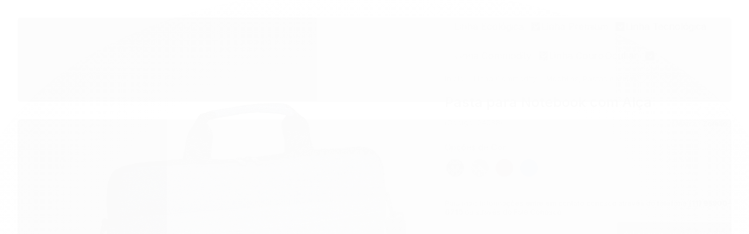

--- FILE ---
content_type: text/html; charset=utf-8
request_url: https://www.zorello.com.br/pasta-para-notebook-personalizada-com-alca
body_size: 21089
content:

<!DOCTYPE html>
<html lang="pt-br">
  <head>
    <meta charset="utf-8">
    <meta content='width=device-width, initial-scale=1.0, maximum-scale=2.0' name='viewport' />
    <title>Pasta para Notebook Personalizada com Alça - Zorello | Presentes Corporativos</title>
    <meta http-equiv="X-UA-Compatible" content="IE=edge">
    <meta name="generator" content="Loja Integrada" />

    <link rel="dns-prefetch" href="https://cdn.awsli.com.br/">
    <link rel="preconnect" href="https://cdn.awsli.com.br/">
    <link rel="preconnect" href="https://fonts.googleapis.com">
    <link rel="preconnect" href="https://fonts.gstatic.com" crossorigin>

    
  
      <meta property="og:url" content="https://www.zorello.com.br/pasta-para-notebook-personalizada-com-alca" />
      <meta property="og:type" content="website" />
      <meta property="og:site_name" content="Zorello " />
      <meta property="og:locale" content="pt_BR" />
    
  <!-- Metadata para o facebook -->
  <meta property="og:type" content="website" />
  <meta property="og:title" content="Pasta para Notebook com Alça" />
  <meta property="og:image" content="https://cdn.awsli.com.br/800x800/2518/2518813/produto/236190454/zorello-pasta-para-notebook-personalizada-com-alca-azul-nranzczpmq.jpeg" />
  <meta name="twitter:card" content="product" />
  
  <meta name="twitter:domain" content="www.zorello.com.br" />
  <meta name="twitter:url" content="https://www.zorello.com.br/pasta-para-notebook-personalizada-com-alca?utm_source=twitter&utm_medium=twitter&utm_campaign=twitter" />
  <meta name="twitter:title" content="Pasta para Notebook com Alça" />
  <meta name="twitter:description" content="Personalize nossa Pasta para Notebook com Alça com a logo da sua empresa e presenteie seus clientes e colaboradores. Acesse nossa loja e veja mais detalhes sobre a Pasta para Notebook com Alça da Zorello." />
  <meta name="twitter:image" content="https://cdn.awsli.com.br/300x300/2518/2518813/produto/236190454/zorello-pasta-para-notebook-personalizada-com-alca-azul-nranzczpmq.jpeg" />
  <meta name="twitter:label1" content="Código" />
  <meta name="twitter:data1" content="04088" />
  <meta name="twitter:label2" content="Disponibilidade" />
  <meta name="twitter:data2" content="Disponível" />


    
  
    <script>
      setTimeout(function() {
        if (typeof removePageLoading === 'function') {
          removePageLoading();
        };
      }, 7000);
    </script>
  



    

  

    <link rel="canonical" href="https://www.zorello.com.br/pasta-para-notebook-personalizada-com-alca" />
  



  <meta name="description" content="Personalize nossa Pasta para Notebook com Alça com a logo da sua empresa e presenteie seus clientes e colaboradores. Acesse nossa loja e veja mais detalhes sobre a Pasta para Notebook com Alça da Zorello." />
  <meta property="og:description" content="Personalize nossa Pasta para Notebook com Alça com a logo da sua empresa e presenteie seus clientes e colaboradores. Acesse nossa loja e veja mais detalhes sobre a Pasta para Notebook com Alça da Zorello." />







  <meta name="robots" content="index, follow" />



    
      
        <link rel="shortcut icon" href="https://cdn.awsli.com.br/2518/2518813/favicon/093c357650.png" />
      
      <link rel="icon" href="https://cdn.awsli.com.br/2518/2518813/favicon/093c357650.png" sizes="192x192">
    
    
      <meta name="theme-color" content="#093110">
    

    
      <link rel="stylesheet" href="https://cdn.awsli.com.br/production/static/loja/estrutura/v1/css/all.min.css?v=dfd2cc0" type="text/css">
    
    <!--[if lte IE 8]><link rel="stylesheet" href="https://cdn.awsli.com.br/production/static/loja/estrutura/v1/css/ie-fix.min.css" type="text/css"><![endif]-->
    <!--[if lte IE 9]><style type="text/css">.lateral-fulbanner { position: relative; }</style><![endif]-->

    
      <link rel="stylesheet" href="https://cdn.awsli.com.br/production/static/loja/estrutura/v1/css/tema-escuro.min.css?v=dfd2cc0" type="text/css">
    

    
    
      <link href="https://fonts.googleapis.com/css2?family=Open%20Sans:wght@300;400;600;700&display=swap" rel="stylesheet">
    

    
      <link rel="stylesheet" href="https://cdn.awsli.com.br/production/static/loja/estrutura/v1/css/bootstrap-responsive.css?v=dfd2cc0" type="text/css">
      <link rel="stylesheet" href="https://cdn.awsli.com.br/production/static/loja/estrutura/v1/css/style-responsive.css?v=dfd2cc0">
    

    <link rel="stylesheet" href="/tema.css?v=20250910-110840">

    

    <script type="text/javascript">
      var LOJA_ID = 2518813;
      var MEDIA_URL = "https://cdn.awsli.com.br/";
      var API_URL_PUBLIC = 'https://api.awsli.com.br/';
      
        var CARRINHO_PRODS = [];
      
      var ENVIO_ESCOLHIDO = 0;
      var ENVIO_ESCOLHIDO_CODE = 0;
      var CONTRATO_INTERNACIONAL = false;
      var CONTRATO_BRAZIL = !CONTRATO_INTERNACIONAL;
      var IS_STORE_ASYNC = true;
      var IS_CLIENTE_ANONIMO = false;
    </script>

    

    <!-- Editor Visual -->
    

    <script>
      

      const isPreview = JSON.parse(sessionStorage.getItem('preview', true));
      if (isPreview) {
        const url = location.href
        location.search === '' && url + (location.search = '?preview=None')
      }
    </script>

    
      <script src="https://cdn.awsli.com.br/production/static/loja/estrutura/v1/js/all.min.js?v=dfd2cc0"></script>
    
    <!-- HTML5 shim and Respond.js IE8 support of HTML5 elements and media queries -->
    <!--[if lt IE 9]>
      <script src="https://oss.maxcdn.com/html5shiv/3.7.2/html5shiv.min.js"></script>
      <script src="https://oss.maxcdn.com/respond/1.4.2/respond.min.js"></script>
    <![endif]-->

    <link rel="stylesheet" href="https://cdn.awsli.com.br/production/static/loja/estrutura/v1/css/slick.min.css" type="text/css">
    <script src="https://cdn.awsli.com.br/production/static/loja/estrutura/v1/js/slick.min.js?v=dfd2cc0"></script>
    <link rel="stylesheet" href="https://cdn.awsli.com.br/production/static/css/jquery.fancybox.min.css" type="text/css" />
    <script src="https://cdn.awsli.com.br/production/static/js/jquery/jquery.fancybox.pack.min.js"></script>

    
    

  
  <link rel="stylesheet" href="https://cdn.awsli.com.br/production/static/loja/estrutura/v1/css/imagezoom.min.css" type="text/css">
  <script src="https://cdn.awsli.com.br/production/static/loja/estrutura/v1/js/jquery.imagezoom.min.js"></script>

  <script type="text/javascript">
    var PRODUTO_ID = '236190454';
    var URL_PRODUTO_FRETE_CALCULAR = 'https://www.zorello.com.br/carrinho/frete';
    var variacoes = [{236191498: [425274]}, {236198770: [37093]}, {236199541: [425747]}, {236198595: [425864]}];
    var grades = [8945];
    var imagem_grande = "https://cdn.awsli.com.br/2500x2500/2518/2518813/produto/236190454/zorello-pasta-para-notebook-personalizada-com-alca-azul-nranzczpmq.jpeg";
    var produto_grades_imagens = {425864: [148889902], 425274: [148889901], 425747: [148889905], 37093: [148889904]};
    var produto_preco_sob_consulta = false;
    var produto_preco = 10.00;
  </script>
  <script type="text/javascript" src="https://cdn.awsli.com.br/production/static/loja/estrutura/v1/js/produto.min.js?v=dfd2cc0"></script>
  <script type="text/javascript" src="https://cdn.awsli.com.br/production/static/loja/estrutura/v1/js/eventos-pixel-produto.min.js?v=dfd2cc0"></script>


    
      
        <!-- Facebook Pixel Code -->
<script>
!function(f,b,e,v,n,t,s){if(f.fbq)return;n=f.fbq=function(){n.callMethod?
n.callMethod.apply(n,arguments):n.queue.push(arguments)};if(!f._fbq)f._fbq=n;
n.push=n;n.loaded=!0;n.version='2.0';n.queue=[];t=b.createElement(e);t.async=!0;
t.src=v;s=b.getElementsByTagName(e)[0];s.parentNode.insertBefore(t,s)}(window,
document,'script','https://connect.facebook.net/en_US/fbevents.js');

fbq('init', '501814778755463');
fbq('track', "PageView");


  fbq('track', 'ViewContent', {
    
      content_type: 'product_group',
    
    content_ids: ['04088'],
    content_name: 'Pasta para Notebook com Alça',
    value: 10.00,
    currency: 'BRL'
  });



</script>
<noscript><img height="1" width="1" style="display:none"
src="https://www.facebook.com/tr?id=501814778755463&ev=PageView&noscript=1"
/></noscript>
<!-- End Facebook Pixel Code -->
      
        
      
        <!-- Global site tag (gtag.js) - Google Analytics -->
<script async src="https://www.googletagmanager.com/gtag/js?l=LIgtagDataLayer&id=G-R9CQFDP08M"></script>
<script>
  window.LIgtagDataLayer = window.LIgtagDataLayer || [];
  function LIgtag(){LIgtagDataLayer.push(arguments);}
  LIgtag('js', new Date());

  LIgtag('set', {
    'currency': 'BRL',
    'country': 'BR'
  });
  LIgtag('config', 'G-R9CQFDP08M');
  LIgtag('config', 'AW-11102772775');

  if(window.performance) {
    var timeSincePageLoad = Math.round(performance.now());
    LIgtag('event', 'timing_complete', {
      'name': 'load',
      'time': timeSincePageLoad
    });
  }

  $(document).on('li_view_home', function(_, eventID) {
    LIgtag('event', 'view_home');
  });

  $(document).on('li_select_product', function(_, eventID, data) {
    LIgtag('event', 'select_item', data);
  });

  $(document).on('li_start_contact', function(_, eventID, value) {
    LIgtag('event', 'start_contact', {
      value
    });
  });

  $(document).on('li_view_catalog', function(_, eventID) {
    LIgtag('event', 'view_catalog');
  });

  $(document).on('li_search', function(_, eventID, search_term) {
    LIgtag('event', 'search', {
      search_term
    });
  });

  $(document).on('li_filter_products', function(_, eventID, data) {
    LIgtag('event', 'filter_products', data);
  });

  $(document).on('li_sort_products', function(_, eventID, value) {
    LIgtag('event', 'sort_products', {
      value
    });
  });

  $(document).on('li_view_product', function(_, eventID, item) {
    LIgtag('event', 'view_item', {
      items: [item]
    });
  });

  $(document).on('li_select_variation', function(_, eventID, data) {
    LIgtag('event', 'select_variation', data);
  });

  $(document).on('li_calculate_shipping', function(_, eventID, data) {
    LIgtag('event', 'calculate_shipping', {
      zipcode: data.zipcode
    });
  });

  $(document).on('li_view_cart', function(_, eventID, data) {
    LIgtag('event', 'view_cart', data);
  });

  $(document).on('li_add_to_cart', function(_, eventID, data) {
    LIgtag('event', 'add_to_cart', {
      items: data.items
    });
  });

  $(document).on('li_apply_coupon', function(_, eventID, value) {
    LIgtag('event', 'apply_coupon', {
      value
    });
  });

  $(document).on('li_change_quantity', function(_, eventID, item) {
    LIgtag('event', 'change_quantity', {
      items: [item]
    });
  });

  $(document).on('li_remove_from_cart', function(_, eventID, item) {
    LIgtag('event', 'remove_from_cart', {
      items: [item]
    });
  });

  $(document).on('li_return_home', function(_, eventID) {
    LIgtag('event', 'return_home');
  });

  $(document).on('li_view_checkout', function(_, eventID, data) {
    LIgtag('event', 'begin_checkout', data);
  });

  $(document).on('li_login', function(_, eventID) {
    LIgtag('event', 'login');
  });

  $(document).on('li_change_address', function(_, eventID, value) {
    LIgtag('event', 'change_address', {
      value
    });
  });

  $(document).on('li_change_shipping', function(_, eventID, data) {
    LIgtag('event', 'add_shipping_info', data);
  });

  $(document).on('li_change_payment', function(_, eventID, data) {
    LIgtag('event', 'add_payment_info', data);
  });

  $(document).on('li_start_purchase', function(_, eventID) {
    LIgtag('event', 'start_purchase');
  });

  $(document).on('li_checkout_error', function(_, eventID, value) {
    LIgtag('event', 'checkout_error', {
      value
    });
  });

  $(document).on('li_purchase', function(_, eventID, data) {
    LIgtag('event', 'purchase', data);

    
      LIgtag('event', 'conversion', {
        send_to: 'AW-11102772775/aDE5CLW6iI4YEKe8m64p',
        value: data.value,
        currency: data.currency,
        transaction_id: data.transaction_id
      });
    
  });
</script>
      
    

    
<script>
  var url = '/_events/api/setEvent';

  var sendMetrics = function(event, user = {}) {
    var unique_identifier = uuidv4();

    try {
      var data = {
        request: {
          id: unique_identifier,
          environment: 'production'
        },
        store: {
          id: 2518813,
          name: 'Zorello ',
          test_account: false,
          has_meta_app: window.has_meta_app ?? false,
          li_search: true
        },
        device: {
          is_mobile: /Mobi/.test(window.navigator.userAgent),
          user_agent: window.navigator.userAgent,
          ip: '###device_ip###'
        },
        page: {
          host: window.location.hostname,
          path: window.location.pathname,
          search: window.location.search,
          type: 'product',
          title: document.title,
          referrer: document.referrer
        },
        timestamp: '###server_timestamp###',
        user_timestamp: new Date().toISOString(),
        event,
        origin: 'store'
      };

      if (window.performance) {
        var [timing] = window.performance.getEntriesByType('navigation');

        data['time'] = {
          server_response: Math.round(timing.responseStart - timing.requestStart)
        };
      }

      var _user = {},
          user_email_cookie = $.cookie('user_email'),
          user_data_cookie = $.cookie('LI-UserData');

      if (user_email_cookie) {
        var user_email = decodeURIComponent(user_email_cookie);

        _user['email'] = user_email;
      }

      if (user_data_cookie) {
        var user_data = JSON.parse(user_data_cookie);

        _user['logged'] = user_data.logged;
        _user['id'] = user_data.id ?? undefined;
      }

      $.each(user, function(key, value) {
        _user[key] = value;
      });

      if (!$.isEmptyObject(_user)) {
        data['user'] = _user;
      }

      try {
        var session_identifier = $.cookie('li_session_identifier');

        if (!session_identifier) {
          session_identifier = uuidv4();
        };

        var expiration_date = new Date();

        expiration_date.setTime(expiration_date.getTime() + (30 * 60 * 1000)); // 30 minutos

        $.cookie('li_session_identifier', session_identifier, {
          expires: expiration_date,
          path: '/'
        });

        data['session'] = {
          id: session_identifier
        };
      } catch (err) { }

      try {
        var user_session_identifier = $.cookie('li_user_session_identifier');

        if (!user_session_identifier) {
          user_session_identifier = uuidv4();

          $.cookie('li_user_session_identifier', user_session_identifier, {
            path: '/'
          });
        };

        data['user_session'] = {
          id: user_session_identifier
        };
      } catch (err) { }

      var _cookies = {},
          fbc = $.cookie('_fbc'),
          fbp = $.cookie('_fbp');

      if (fbc) {
        _cookies['fbc'] = fbc;
      }

      if (fbp) {
        _cookies['fbp'] = fbp;
      }

      if (!$.isEmptyObject(_cookies)) {
        data['session']['cookies'] = _cookies;
      }

      try {
        var ab_test_cookie = $.cookie('li_ab_test_running');

        if (ab_test_cookie) {
          var ab_test = JSON.parse(atob(ab_test_cookie));

          if (ab_test.length) {
            data['store']['ab_test'] = ab_test;
          }
        }
      } catch (err) { }

      var _utm = {};

      $.each(sessionStorage, function(key, value) {
        if (key.startsWith('utm_')) {
          var name = key.split('_')[1];

          _utm[name] = value;
        }
      });

      if (!$.isEmptyObject(_utm)) {
        data['session']['utm'] = _utm;
      }

      var controller = new AbortController();

      setTimeout(function() {
        controller.abort();
      }, 5000);

      fetch(url, {
        keepalive: true,
        method: 'POST',
        headers: {
          'Content-Type': 'application/json'
        },
        body: JSON.stringify({ data }),
        signal: controller.signal
      });
    } catch (err) { }

    return unique_identifier;
  }
</script>

    
<script>
  (function() {
    var initABTestHandler = function() {
      try {
        if ($.cookie('li_ab_test_running')) {
          return
        };
        var running_tests = [];

        
        
        
        

        var running_tests_to_cookie = JSON.stringify(running_tests);
        running_tests_to_cookie = btoa(running_tests_to_cookie);
        $.cookie('li_ab_test_running', running_tests_to_cookie, {
          path: '/'
        });

        
        if (running_tests.length > 0) {
          setTimeout(function() {
            $.ajax({
              url: "/conta/status"
            });
          }, 500);
        };

      } catch (err) { }
    }
    setTimeout(initABTestHandler, 500);
  }());
</script>

    
<script>
  $(function() {
    // Clicar em um produto
    $('.listagem-item').click(function() {
      var row, column;

      var $list = $(this).closest('[data-produtos-linha]'),
          index = $(this).closest('li').index();

      if($list.find('.listagem-linha').length === 1) {
        var productsPerRow = $list.data('produtos-linha');

        row = Math.floor(index / productsPerRow) + 1;
        column = (index % productsPerRow) + 1;
      } else {
        row = $(this).closest('.listagem-linha').index() + 1;
        column = index + 1;
      }

      var body = {
        item_id: $(this).attr('data-id'),
        item_sku: $(this).find('.produto-sku').text(),
        item_name: $(this).find('.nome-produto').text().trim(),
        item_row: row,
        item_column: column
      };

      var eventID = sendMetrics({
        type: 'event',
        name: 'select_product',
        data: body
      });

      $(document).trigger('li_select_product', [eventID, body]);
    });

    // Clicar no "Fale Conosco"
    $('#modalContato').on('show', function() {
      var value = 'Fale Conosco';

      var eventID = sendMetrics({
        type: 'event',
        name: 'start_contact',
        data: { text: value }
      });

      $(document).trigger('li_start_contact', [eventID, value]);
    });

    // Clicar no WhatsApp
    $('.li-whatsapp a').click(function() {
      var value = 'WhatsApp';

      var eventID = sendMetrics({
        type: 'event',
        name: 'start_contact',
        data: { text: value }
      });

      $(document).trigger('li_start_contact', [eventID, value]);
    });

    
      // Visualizar o produto
      var body = {
        item_id: '236190454',
        item_sku: '04088',
        item_name: 'Pasta para Notebook com Alça',
        item_category: 'Mochilas, Pastas e Malas',
        item_type: 'product_group',
        
          full_price: 10.00,
          promotional_price: null,
          price: 10.00,
        
        quantity: 1
      };

      var params = new URLSearchParams(window.location.search),
          recommendation_shelf = null,
          recommendation = {};

      if (
        params.has('recomendacao_id') &&
        params.has('email_ref') &&
        params.has('produtos_recomendados')
      ) {
        recommendation['email'] = {
          id: params.get('recomendacao_id'),
          email_id: params.get('email_ref'),
          products: $.map(params.get('produtos_recomendados').split(','), function(value) {
            return parseInt(value)
          })
        };
      }

      if (recommendation_shelf) {
        recommendation['shelf'] = recommendation_shelf;
      }

      if (!$.isEmptyObject(recommendation)) {
        body['recommendation'] = recommendation;
      }

      var eventID = sendMetrics({
        type: 'pageview',
        name: 'view_product',
        data: body
      });

      $(document).trigger('li_view_product', [eventID, body]);

      // Calcular frete
      $('#formCalcularCep').submit(function() {
        $(document).ajaxSuccess(function(event, xhr, settings) {
          try {
            var url = new URL(settings.url);

            if(url.pathname !== '/carrinho/frete') return;

            var data = xhr.responseJSON;

            if(data.error) return;

            var params = url.searchParams;

            var body = {
              zipcode: params.get('cep'),
              deliveries: $.map(data, function(delivery) {
                if(delivery.msgErro) return;

                return {
                  id: delivery.id,
                  name: delivery.name,
                  price: delivery.price,
                  delivery_time: delivery.deliveryTime
                };
              })
            };

            var eventID = sendMetrics({
              type: 'event',
              name: 'calculate_shipping',
              data: body
            });

            $(document).trigger('li_calculate_shipping', [eventID, body]);

            $(document).off('ajaxSuccess');
          } catch(error) {}
        });
      });

      // Visualizar compre junto
      $(document).on('buy_together_ready', function() {
        var $buyTogether = $('.compre-junto');

        var observer = new IntersectionObserver(function(entries) {
          entries.forEach(function(entry) {
            if(entry.isIntersecting) {
              var body = {
                title: $buyTogether.find('.compre-junto__titulo').text(),
                id: $buyTogether.data('id'),
                items: $buyTogether.find('.compre-junto__produto').map(function() {
                  var $product = $(this);

                  return {
                    item_id: $product.attr('data-id'),
                    item_sku: $product.attr('data-code'),
                    item_name: $product.find('.compre-junto__nome').text(),
                    full_price: $product.find('.compre-junto__preco--regular').data('price') || null,
                    promotional_price: $product.find('.compre-junto__preco--promocional').data('price') || null
                  };
                }).get()
              };

              var eventID = sendMetrics({
                type: 'event',
                name: 'view_buy_together',
                data: body
              });

              $(document).trigger('li_view_buy_together', [eventID, body]);

              observer.disconnect();
            }
          });
        }, { threshold: 1.0 });

        observer.observe($buyTogether.get(0));

        $('.compre-junto__atributo--grade').click(function(event) {
          if(!event.originalEvent) return;

          var body = {
            grid_name: $(this).closest('.compre-junto__atributos').data('grid'),
            variation_name: $(this).data('variation')
          };

          var eventID = sendMetrics({
            type: 'event',
            name: 'select_buy_together_variation',
            data: body
          });

          $(document).trigger('li_select_buy_together_variation', [eventID, body]);
        });

        $('.compre-junto__atributo--lista').change(function(event) {
          if(!event.originalEvent) return;

          var $selectedOption = $(this).find('option:selected');

          if(!$selectedOption.is('[value]')) return;

          var body = {
            grid_name: $(this).closest('.compre-junto__atributos').data('grid'),
            variation_name: $selectedOption.text()
          };

          var eventID = sendMetrics({
            type: 'event',
            name: 'select_buy_together_variation',
            data: body
          });

          $(document).trigger('li_select_buy_together_variation', [eventID, body]);
        });
      });

      // Selecionar uma variação
      $('.atributo-item').click(function(event) {
        if(!event.originalEvent) return;

        var body = {
          grid_name: $(this).data('grade-nome'),
          variation_name: $(this).data('variacao-nome')
        };

        var eventID = sendMetrics({
          type: 'event',
          name: 'select_variation',
          data: body
        });

        $(document).trigger('li_select_variation', [eventID, body]);
      });
    
  });
</script>


    
	<!-- FB - Verificação de Domínio -->
  
      <meta name="facebook-domain-verification" content="lmqj033p92lchtjufonbo5z8lq6d2q" />
  

	<!-- lojaintegrada-google-shopping -->
  
      <meta name="google-site-verification" content="eyNBOf6zdsO7GGU-OYMZvJH3CHCGhDAMxRcl0rXfnJo" />
  

	<!-- HotJar -->
  
      <!-- Hotjar Tracking Code for Zorello -->
<script>
    (function(h,o,t,j,a,r){
        h.hj=h.hj||function(){(h.hj.q=h.hj.q||[]).push(arguments)};
        h._hjSettings={hjid:5043707,hjsv:6};
        a=o.getElementsByTagName('head')[0];
        r=o.createElement('script');r.async=1;
        r.src=t+h._hjSettings.hjid+j+h._hjSettings.hjsv;
        a.appendChild(r);
    })(window,document,'https://static.hotjar.com/c/hotjar-','.js?sv=');
</script>
  

	<!-- GTM HEAD -->
  
      <!-- Google Tag Manager -->
<script>(function(w,d,s,l,i){w[l]=w[l]||[];w[l].push({'gtm.start':
new Date().getTime(),event:'gtm.js'});var f=d.getElementsByTagName(s)[0],
j=d.createElement(s),dl=l!='dataLayer'?'&l='+l:'';j.async=true;j.src=
'https://www.googletagmanager.com/gtm.js?id='+i+dl;f.parentNode.insertBefore(j,f);
})(window,document,'script','dataLayer','GTM-M5S56MZD');</script>
<!-- End Google Tag Manager -->
  

	<!-- Google Search Console -->
  
      <meta name="google-site-verification" content="eyNBOf6zdsO7GGU-OYMZvJH3CHCGhDAMxRcl0rXfnJo" />
  


    
      
        <link href="//cdn.awsli.com.br/temasv2/4402/__theme_custom.css?v=1753453659" rel="stylesheet" type="text/css">
<script src="//cdn.awsli.com.br/temasv2/4402/__theme_custom.js?v=1753453659"></script>
      
    

    
      <link rel="stylesheet" href="/avancado.css?v=20250910-110840" type="text/css" />
    

    

    
  <link rel="manifest" href="/manifest.json" />




  </head>
  <body class="pagina-produto produto-236190454 tema-transparente  modo-orcamento-sem-preco">
    <div id="fb-root"></div>
    
  
    <div id="full-page-loading">
      <div class="conteiner" style="height: 100%;">
        <div class="loading-placeholder-content">
          <div class="loading-placeholder-effect loading-placeholder-header"></div>
          <div class="loading-placeholder-effect loading-placeholder-body"></div>
        </div>
      </div>
      <script>
        var is_full_page_loading = true;
        function removePageLoading() {
          if (is_full_page_loading) {
            try {
              $('#full-page-loading').remove();
            } catch(e) {}
            try {
              var div_loading = document.getElementById('full-page-loading');
              if (div_loading) {
                div_loading.remove();
              };
            } catch(e) {}
            is_full_page_loading = false;
          };
        };
        $(function() {
          setTimeout(function() {
            removePageLoading();
          }, 1);
        });
      </script>
      <style>
        #full-page-loading { position: fixed; z-index: 9999999; margin: auto; top: 0; left: 0; bottom: 0; right: 0; }
        #full-page-loading:before { content: ''; display: block; position: fixed; top: 0; left: 0; width: 100%; height: 100%; background: rgba(255, 255, 255, .98); background: radial-gradient(rgba(255, 255, 255, .99), rgba(255, 255, 255, .98)); }
        .loading-placeholder-content { height: 100%; display: flex; flex-direction: column; position: relative; z-index: 1; }
        .loading-placeholder-effect { background-color: #F9F9F9; border-radius: 5px; width: 100%; animation: pulse-loading 1.5s cubic-bezier(0.4, 0, 0.6, 1) infinite; }
        .loading-placeholder-content .loading-placeholder-body { flex-grow: 1; margin-bottom: 30px; }
        .loading-placeholder-content .loading-placeholder-header { height: 20%; min-height: 100px; max-height: 200px; margin: 30px 0; }
        @keyframes pulse-loading{50%{opacity:.3}}
      </style>
    </div>
  



    
      
        




<div class="barra-inicial fundo-secundario">
  <div class="conteiner">
    <div class="row-fluid">
      <div class="lista-redes span3 hidden-phone">
        
          <ul>
            
            
            
            
            
              <li>
                <a href="https://instagram.com/zorellobr" target="_blank" aria-label="Siga nos no Instagram"><i class="icon-instagram"></i></a>
              </li>
            
            
            
          </ul>
        
      </div>
      <div class="canais-contato span9">
        <ul>
          <li class="hidden-phone">
            <a href="#modalContato" data-toggle="modal" data-target="#modalContato">
              <i class="icon-comment"></i>
              Fale Conosco
            </a>
          </li>
          
            <li>
              <span>
                <i class="icon-phone"></i>Telefone: (11) 95900-0719
              </span>
            </li>
          
          
          
        </ul>
      </div>
    </div>
  </div>
</div>

      
    

    <div class="conteiner-principal">
      
        
          
<div id="cabecalho">

  <div class="atalhos-mobile visible-phone fundo-secundario borda-principal">
    <ul>

      <li><a href="https://www.zorello.com.br/" class="icon-home"> </a></li>
      
      <li class="fundo-principal"><a href="https://www.zorello.com.br/carrinho/index" class="icon-shopping-cart"> </a></li>
      
      
        <li class="menu-user-logged" style="display: none;"><a href="https://www.zorello.com.br/conta/logout" class="icon-signout menu-user-logout"> </a></li>
      
      
      <li class="vazia"><span>&nbsp;</span></li>

    </ul>
  </div>

  <div class="conteiner">
    <div class="row-fluid">
      <div class="span3">
        <h2 class="logo cor-secundaria">
          <a href="https://www.zorello.com.br/" title="Zorello ">
            
            <img src="https://cdn.awsli.com.br/400x300/2518/2518813/logo/7403feb636.png" alt="Zorello " />
            
          </a>
        </h2>


      </div>

      <div class="conteudo-topo span9">
        <div class="superior row-fluid hidden-phone">
          <div class="span8">
            
          </div>
          <div class="span4">
            <ul class="acoes-conta borda-alpha">
              
              
            </ul>
          </div>
        </div>

        <div class="inferior row-fluid ">
          <div class="span8 busca-mobile">
            <a href="javascript:;" class="atalho-menu visible-phone icon-th botao principal"> </a>

            <div class="busca borda-alpha">
              <form id="form-buscar" action="/buscar" method="get">
                <input id="auto-complete" type="text" name="q" placeholder="Digite o que você procura" value="" autocomplete="off" maxlength="255" />
                <button class="botao botao-busca icon-search fundo-secundario" aria-label="Buscar"></button>
              </form>
            </div>

          </div>

          
            <div class="span4 hidden-phone">
              

  <div class="carrinho vazio">
    
      <a href="https://www.zorello.com.br/carrinho/index">
        <i class="icon-shopping-cart fundo-principal"></i>
        <strong class="qtd-carrinho titulo cor-secundaria" style="display: none;">0</strong>
        <span style="display: none;">
          
            <b class="titulo cor-secundaria"><span>Meu Orçamento</span></b>
          
          <span class="cor-secundaria">Produtos adicionados</span>
        </span>
        
          <span class="titulo cor-secundaria vazio-text">Orçamento vazio</span>
        
      </a>
    
    <div class="carrinho-interno-ajax"></div>
  </div>
  
<div class="minicart-placeholder" style="display: none;">
  <div class="carrinho-interno borda-principal">
    <ul>
      <li class="minicart-item-modelo">
        
        <a data-href="--PRODUTO_URL--" class="imagem-produto">
          <img data-src="https://cdn.awsli.com.br/64x64/--PRODUTO_IMAGEM--" alt="--PRODUTO_NOME--" />
        </a>
        <a data-href="--PRODUTO_URL--" class="nome-produto cor-secundaria">
          --PRODUTO_NOME--
        </a>
        <div class="produto-sku hide">--PRODUTO_SKU--</div>
      </li>
    </ul>
    <div class="carrinho-rodape">
      <span class="carrinho-info">
        
          <i>--CARRINHO_QUANTIDADE-- produto para orçamento</i>
        
        
      </span>
      <a href="https://www.zorello.com.br/carrinho/index" class="botao principal">
        
          <i class="icon-shopping-cart"></i>Fechar orçamento
        
      </a>
    </div>
  </div>
</div>



            </div>
          
        </div>

      </div>
    </div>
    


  
    
      
<div class="menu superior">
  <ul class="nivel-um">
    


    


    
      <li class="categoria-id-20431810 com-filho borda-principal">
        <a href="https://www.zorello.com.br/brindes-ecologicos" title="Linha Ecológica">
          <strong class="titulo cor-secundaria">Linha Ecológica</strong>
          
            <i class="icon-chevron-down fundo-secundario"></i>
          
        </a>
        
          <ul class="nivel-dois borda-alpha">
            

  <li class="categoria-id-21348953 ">
    <a href="https://www.zorello.com.br/linha-ecologica/blocos-cadernos-e-cadernetas" title="Blocos, Cadernos e Cadernetas">
      
      Blocos, Cadernos e Cadernetas
    </a>
    
  </li>

  <li class="categoria-id-21348985 ">
    <a href="https://www.zorello.com.br/linha-ecologica/canetas" title="Canetas">
      
      Canetas
    </a>
    
  </li>

  <li class="categoria-id-21348984 ">
    <a href="https://www.zorello.com.br/linha-ecologica/copos-canecas-e-garrafas" title="Copos, Canecas e Garrafas">
      
      Copos, Canecas e Garrafas
    </a>
    
  </li>

  <li class="categoria-id-21349069 ">
    <a href="https://www.zorello.com.br/linha-ecologica/sacolas-e-ecobags" title="Sacolas e Ecobags">
      
      Sacolas e Ecobags
    </a>
    
  </li>


          </ul>
        
      </li>
    
      <li class="categoria-id-20404433 com-filho borda-principal">
        <a href="https://www.zorello.com.br/linha-premium" title="Linha Premium">
          <strong class="titulo cor-secundaria">Linha Premium</strong>
          
            <i class="icon-chevron-down fundo-secundario"></i>
          
        </a>
        
          <ul class="nivel-dois borda-alpha">
            

  <li class="categoria-id-20404539 ">
    <a href="https://www.zorello.com.br/kit-cafe" title="Kit Café">
      
      Kit Café
    </a>
    
  </li>

  <li class="categoria-id-20404540 ">
    <a href="https://www.zorello.com.br/kit-cerveja" title="Kit Cerveja">
      
      Kit Cerveja
    </a>
    
  </li>

  <li class="categoria-id-20404541 ">
    <a href="https://www.zorello.com.br/kit-churrasco" title="Kit Churrasco">
      
      Kit Churrasco
    </a>
    
  </li>

  <li class="categoria-id-20404542 ">
    <a href="https://www.zorello.com.br/kit-gin" title="Kit Gin">
      
      Kit Gin
    </a>
    
  </li>

  <li class="categoria-id-20404544 ">
    <a href="https://www.zorello.com.br/kit-pizza" title="Kit Pizza">
      
      Kit Pizza
    </a>
    
  </li>

  <li class="categoria-id-20404545 ">
    <a href="https://www.zorello.com.br/kit-queijo" title="Kit Queijo">
      
      Kit Queijo
    </a>
    
  </li>

  <li class="categoria-id-20404546 ">
    <a href="https://www.zorello.com.br/kit-vinho" title="Kit Vinho">
      
      Kit Vinho
    </a>
    
  </li>

  <li class="categoria-id-20404547 ">
    <a href="https://www.zorello.com.br/kit-whisky" title="Kit Whisky">
      
      Kit Whisky
    </a>
    
  </li>


          </ul>
        
      </li>
    
      <li class="categoria-id-20432896  borda-principal">
        <a href="https://www.zorello.com.br/linha-tecnologica" title="Linha Tecnológica">
          <strong class="titulo cor-secundaria">Linha Tecnológica</strong>
          
        </a>
        
      </li>
    
      <li class="categoria-id-20404533 com-filho borda-principal">
        <a href="https://www.zorello.com.br/linha-commodity" title="Linha Commodity">
          <strong class="titulo cor-secundaria">Linha Commodity</strong>
          
            <i class="icon-chevron-down fundo-secundario"></i>
          
        </a>
        
          <ul class="nivel-dois borda-alpha">
            

  <li class="categoria-id-20404549 ">
    <a href="https://www.zorello.com.br/blocos-cadernos-e-cadernetas" title="Blocos, Cadernos e Cadernetas">
      
      Blocos, Cadernos e Cadernetas
    </a>
    
  </li>

  <li class="categoria-id-20404550 ">
    <a href="https://www.zorello.com.br/bolsa-termica" title="Bolsas Térmicas">
      
      Bolsas Térmicas
    </a>
    
  </li>

  <li class="categoria-id-20404548 ">
    <a href="https://www.zorello.com.br/canetas" title="Canetas">
      
      Canetas
    </a>
    
  </li>

  <li class="categoria-id-20404552 ">
    <a href="https://www.zorello.com.br/copos-canecas-e-garrafas" title="Copos, Canecas e Garrafas">
      
      Copos, Canecas e Garrafas
    </a>
    
  </li>

  <li class="categoria-id-20404553 ">
    <a href="https://www.zorello.com.br/eletronicos-e-acessorios" title="Eletrônicos e Acessórios">
      
      Eletrônicos e Acessórios
    </a>
    
  </li>

  <li class="categoria-id-20404554 ">
    <a href="https://www.zorello.com.br/mochilas-pastas-e-malas" title="Mochilas, Pastas e Malas">
      
      Mochilas, Pastas e Malas
    </a>
    
  </li>

  <li class="categoria-id-20404555 ">
    <a href="https://www.zorello.com.br/sacolas-e-ecobags" title="Sacolas e Ecobags">
      
      Sacolas e Ecobags
    </a>
    
  </li>


          </ul>
        
      </li>
    
      <li class="categoria-id-20404536  borda-principal">
        <a href="https://www.zorello.com.br/linha-couro" title="Linha Couro">
          <strong class="titulo cor-secundaria">Linha Couro</strong>
          
        </a>
        
      </li>
    
      <li class="categoria-id-18672989 com-filho borda-principal">
        <a href="https://www.zorello.com.br/ocultar" title="Ocultar">
          <strong class="titulo cor-secundaria">Ocultar</strong>
          
            <i class="icon-chevron-down fundo-secundario"></i>
          
        </a>
        
          <ul class="nivel-dois borda-alpha">
            

  <li class="categoria-id-18676234 ">
    <a href="https://www.zorello.com.br/carrinho-produto" title="Carrinho produto">
      
      Carrinho produto
    </a>
    
  </li>

  <li class="categoria-id-18672982 ">
    <a href="https://www.zorello.com.br/desconto-progressivo" title="Desconto Progressivo">
      
      Desconto Progressivo
    </a>
    
  </li>

  <li class="categoria-id-18676256 ">
    <a href="https://www.zorello.com.br/mais-vendidos" title="Mais Vendidos">
      
      Mais Vendidos
    </a>
    
  </li>

  <li class="categoria-id-18673201 ">
    <a href="https://www.zorello.com.br/ofertas" title="Ofertas">
      
      Ofertas
    </a>
    
  </li>


          </ul>
        
      </li>
    
  </ul>
</div>

    
  


  </div>
  <span id="delimitadorBarra"></span>
</div>

          

  


        
      

      
  


      <div id="corpo">
        <div class="conteiner">
          

          
  


          
            <div class="secao-principal row-fluid sem-coluna">
              

              
  <div class="span12 produto" itemscope="itemscope" itemtype="http://schema.org/Product">
    <div class="row-fluid">
      <div class="span7">
        
          <div class="thumbs-vertical hidden-phone">
            <div class="produto-thumbs">
              <div id="carouselImagem" class="flexslider">
                <ul class="miniaturas slides">
                  
                    <li>
                      <a href="javascript:;" title="Pasta para Notebook com Alça - Imagem 1" data-imagem-grande="https://cdn.awsli.com.br/2500x2500/2518/2518813/produto/236190454/zorello-pasta-para-notebook-personalizada-com-alca-azul-nranzczpmq.jpeg" data-imagem-id="148889901">
                        <span>
                          <img loading="lazy" src="https://cdn.awsli.com.br/64x50/2518/2518813/produto/236190454/zorello-pasta-para-notebook-personalizada-com-alca-azul-nranzczpmq.jpeg" alt="Pasta para Notebook com Alça - Imagem 1" data-largeimg="https://cdn.awsli.com.br/2500x2500/2518/2518813/produto/236190454/zorello-pasta-para-notebook-personalizada-com-alca-azul-nranzczpmq.jpeg" data-mediumimg="https://cdn.awsli.com.br/600x1000/2518/2518813/produto/236190454/zorello-pasta-para-notebook-personalizada-com-alca-azul-nranzczpmq.jpeg" />
                        </span>
                      </a>
                    </li>
                  
                    <li>
                      <a href="javascript:;" title="Pasta para Notebook com Alça - Imagem 2" data-imagem-grande="https://cdn.awsli.com.br/2500x2500/2518/2518813/produto/236190454/zorello-pasta-para-notebook-personalizada-com-alca-uso-nlwbbofo35.jpeg" data-imagem-id="148889906">
                        <span>
                          <img loading="lazy" src="https://cdn.awsli.com.br/64x50/2518/2518813/produto/236190454/zorello-pasta-para-notebook-personalizada-com-alca-uso-nlwbbofo35.jpeg" alt="Pasta para Notebook com Alça - Imagem 2" data-largeimg="https://cdn.awsli.com.br/2500x2500/2518/2518813/produto/236190454/zorello-pasta-para-notebook-personalizada-com-alca-uso-nlwbbofo35.jpeg" data-mediumimg="https://cdn.awsli.com.br/600x1000/2518/2518813/produto/236190454/zorello-pasta-para-notebook-personalizada-com-alca-uso-nlwbbofo35.jpeg" />
                        </span>
                      </a>
                    </li>
                  
                    <li>
                      <a href="javascript:;" title="Pasta para Notebook com Alça - Imagem 3" data-imagem-grande="https://cdn.awsli.com.br/2500x2500/2518/2518813/produto/236190454/zorello-pasta-para-notebook-personalizada-com-alca-uso2-k4a392u6qo.jpeg" data-imagem-id="148889907">
                        <span>
                          <img loading="lazy" src="https://cdn.awsli.com.br/64x50/2518/2518813/produto/236190454/zorello-pasta-para-notebook-personalizada-com-alca-uso2-k4a392u6qo.jpeg" alt="Pasta para Notebook com Alça - Imagem 3" data-largeimg="https://cdn.awsli.com.br/2500x2500/2518/2518813/produto/236190454/zorello-pasta-para-notebook-personalizada-com-alca-uso2-k4a392u6qo.jpeg" data-mediumimg="https://cdn.awsli.com.br/600x1000/2518/2518813/produto/236190454/zorello-pasta-para-notebook-personalizada-com-alca-uso2-k4a392u6qo.jpeg" />
                        </span>
                      </a>
                    </li>
                  
                    <li>
                      <a href="javascript:;" title="Pasta para Notebook com Alça - Imagem 4" data-imagem-grande="https://cdn.awsli.com.br/2500x2500/2518/2518813/produto/236190454/zorello-pasta-para-notebook-personalizada-com-alca-cinza-x3sfl8nvyi.jpeg" data-imagem-id="148889902">
                        <span>
                          <img loading="lazy" src="https://cdn.awsli.com.br/64x50/2518/2518813/produto/236190454/zorello-pasta-para-notebook-personalizada-com-alca-cinza-x3sfl8nvyi.jpeg" alt="Pasta para Notebook com Alça - Imagem 4" data-largeimg="https://cdn.awsli.com.br/2500x2500/2518/2518813/produto/236190454/zorello-pasta-para-notebook-personalizada-com-alca-cinza-x3sfl8nvyi.jpeg" data-mediumimg="https://cdn.awsli.com.br/600x1000/2518/2518813/produto/236190454/zorello-pasta-para-notebook-personalizada-com-alca-cinza-x3sfl8nvyi.jpeg" />
                        </span>
                      </a>
                    </li>
                  
                    <li>
                      <a href="javascript:;" title="Pasta para Notebook com Alça - Imagem 5" data-imagem-grande="https://cdn.awsli.com.br/2500x2500/2518/2518813/produto/236190454/zorello-pasta-para-notebook-personalizada-com-alca-preto-5rxl6slyx3.jpeg" data-imagem-id="148889904">
                        <span>
                          <img loading="lazy" src="https://cdn.awsli.com.br/64x50/2518/2518813/produto/236190454/zorello-pasta-para-notebook-personalizada-com-alca-preto-5rxl6slyx3.jpeg" alt="Pasta para Notebook com Alça - Imagem 5" data-largeimg="https://cdn.awsli.com.br/2500x2500/2518/2518813/produto/236190454/zorello-pasta-para-notebook-personalizada-com-alca-preto-5rxl6slyx3.jpeg" data-mediumimg="https://cdn.awsli.com.br/600x1000/2518/2518813/produto/236190454/zorello-pasta-para-notebook-personalizada-com-alca-preto-5rxl6slyx3.jpeg" />
                        </span>
                      </a>
                    </li>
                  
                    <li>
                      <a href="javascript:;" title="Pasta para Notebook com Alça - Imagem 6" data-imagem-grande="https://cdn.awsli.com.br/2500x2500/2518/2518813/produto/236190454/zorello-pasta-para-notebook-personalizada-com-alca-vinho-gut3c8g2xm.jpeg" data-imagem-id="148889905">
                        <span>
                          <img loading="lazy" src="https://cdn.awsli.com.br/64x50/2518/2518813/produto/236190454/zorello-pasta-para-notebook-personalizada-com-alca-vinho-gut3c8g2xm.jpeg" alt="Pasta para Notebook com Alça - Imagem 6" data-largeimg="https://cdn.awsli.com.br/2500x2500/2518/2518813/produto/236190454/zorello-pasta-para-notebook-personalizada-com-alca-vinho-gut3c8g2xm.jpeg" data-mediumimg="https://cdn.awsli.com.br/600x1000/2518/2518813/produto/236190454/zorello-pasta-para-notebook-personalizada-com-alca-vinho-gut3c8g2xm.jpeg" />
                        </span>
                      </a>
                    </li>
                  
                </ul>
              </div>
            </div>
            
          </div>
        
        <div class="conteiner-imagem">
          <div>
            
              <a href="https://cdn.awsli.com.br/2500x2500/2518/2518813/produto/236190454/zorello-pasta-para-notebook-personalizada-com-alca-azul-nranzczpmq.jpeg" title="Ver imagem grande do produto" id="abreZoom" style="display: none;"><i class="icon-zoom-in"></i></a>
            
            <img loading="lazy" src="https://cdn.awsli.com.br/600x1000/2518/2518813/produto/236190454/zorello-pasta-para-notebook-personalizada-com-alca-azul-nranzczpmq.jpeg" alt="Pasta para Notebook com Alça" id="imagemProduto" itemprop="image" />
          </div>
        </div>
        <div class="produto-thumbs thumbs-horizontal ">
          <div id="carouselImagem" class="flexslider visible-phone">
            <ul class="miniaturas slides">
              
                <li>
                  <a href="javascript:;" title="Pasta para Notebook com Alça - Imagem 1" data-imagem-grande="https://cdn.awsli.com.br/2500x2500/2518/2518813/produto/236190454/zorello-pasta-para-notebook-personalizada-com-alca-azul-nranzczpmq.jpeg" data-imagem-id="148889901">
                    <span>
                      <img loading="lazy" src="https://cdn.awsli.com.br/64x50/2518/2518813/produto/236190454/zorello-pasta-para-notebook-personalizada-com-alca-azul-nranzczpmq.jpeg" alt="Pasta para Notebook com Alça - Imagem 1" data-largeimg="https://cdn.awsli.com.br/2500x2500/2518/2518813/produto/236190454/zorello-pasta-para-notebook-personalizada-com-alca-azul-nranzczpmq.jpeg" data-mediumimg="https://cdn.awsli.com.br/600x1000/2518/2518813/produto/236190454/zorello-pasta-para-notebook-personalizada-com-alca-azul-nranzczpmq.jpeg" />
                    </span>
                  </a>
                </li>
              
                <li>
                  <a href="javascript:;" title="Pasta para Notebook com Alça - Imagem 2" data-imagem-grande="https://cdn.awsli.com.br/2500x2500/2518/2518813/produto/236190454/zorello-pasta-para-notebook-personalizada-com-alca-uso-nlwbbofo35.jpeg" data-imagem-id="148889906">
                    <span>
                      <img loading="lazy" src="https://cdn.awsli.com.br/64x50/2518/2518813/produto/236190454/zorello-pasta-para-notebook-personalizada-com-alca-uso-nlwbbofo35.jpeg" alt="Pasta para Notebook com Alça - Imagem 2" data-largeimg="https://cdn.awsli.com.br/2500x2500/2518/2518813/produto/236190454/zorello-pasta-para-notebook-personalizada-com-alca-uso-nlwbbofo35.jpeg" data-mediumimg="https://cdn.awsli.com.br/600x1000/2518/2518813/produto/236190454/zorello-pasta-para-notebook-personalizada-com-alca-uso-nlwbbofo35.jpeg" />
                    </span>
                  </a>
                </li>
              
                <li>
                  <a href="javascript:;" title="Pasta para Notebook com Alça - Imagem 3" data-imagem-grande="https://cdn.awsli.com.br/2500x2500/2518/2518813/produto/236190454/zorello-pasta-para-notebook-personalizada-com-alca-uso2-k4a392u6qo.jpeg" data-imagem-id="148889907">
                    <span>
                      <img loading="lazy" src="https://cdn.awsli.com.br/64x50/2518/2518813/produto/236190454/zorello-pasta-para-notebook-personalizada-com-alca-uso2-k4a392u6qo.jpeg" alt="Pasta para Notebook com Alça - Imagem 3" data-largeimg="https://cdn.awsli.com.br/2500x2500/2518/2518813/produto/236190454/zorello-pasta-para-notebook-personalizada-com-alca-uso2-k4a392u6qo.jpeg" data-mediumimg="https://cdn.awsli.com.br/600x1000/2518/2518813/produto/236190454/zorello-pasta-para-notebook-personalizada-com-alca-uso2-k4a392u6qo.jpeg" />
                    </span>
                  </a>
                </li>
              
                <li>
                  <a href="javascript:;" title="Pasta para Notebook com Alça - Imagem 4" data-imagem-grande="https://cdn.awsli.com.br/2500x2500/2518/2518813/produto/236190454/zorello-pasta-para-notebook-personalizada-com-alca-cinza-x3sfl8nvyi.jpeg" data-imagem-id="148889902">
                    <span>
                      <img loading="lazy" src="https://cdn.awsli.com.br/64x50/2518/2518813/produto/236190454/zorello-pasta-para-notebook-personalizada-com-alca-cinza-x3sfl8nvyi.jpeg" alt="Pasta para Notebook com Alça - Imagem 4" data-largeimg="https://cdn.awsli.com.br/2500x2500/2518/2518813/produto/236190454/zorello-pasta-para-notebook-personalizada-com-alca-cinza-x3sfl8nvyi.jpeg" data-mediumimg="https://cdn.awsli.com.br/600x1000/2518/2518813/produto/236190454/zorello-pasta-para-notebook-personalizada-com-alca-cinza-x3sfl8nvyi.jpeg" />
                    </span>
                  </a>
                </li>
              
                <li>
                  <a href="javascript:;" title="Pasta para Notebook com Alça - Imagem 5" data-imagem-grande="https://cdn.awsli.com.br/2500x2500/2518/2518813/produto/236190454/zorello-pasta-para-notebook-personalizada-com-alca-preto-5rxl6slyx3.jpeg" data-imagem-id="148889904">
                    <span>
                      <img loading="lazy" src="https://cdn.awsli.com.br/64x50/2518/2518813/produto/236190454/zorello-pasta-para-notebook-personalizada-com-alca-preto-5rxl6slyx3.jpeg" alt="Pasta para Notebook com Alça - Imagem 5" data-largeimg="https://cdn.awsli.com.br/2500x2500/2518/2518813/produto/236190454/zorello-pasta-para-notebook-personalizada-com-alca-preto-5rxl6slyx3.jpeg" data-mediumimg="https://cdn.awsli.com.br/600x1000/2518/2518813/produto/236190454/zorello-pasta-para-notebook-personalizada-com-alca-preto-5rxl6slyx3.jpeg" />
                    </span>
                  </a>
                </li>
              
                <li>
                  <a href="javascript:;" title="Pasta para Notebook com Alça - Imagem 6" data-imagem-grande="https://cdn.awsli.com.br/2500x2500/2518/2518813/produto/236190454/zorello-pasta-para-notebook-personalizada-com-alca-vinho-gut3c8g2xm.jpeg" data-imagem-id="148889905">
                    <span>
                      <img loading="lazy" src="https://cdn.awsli.com.br/64x50/2518/2518813/produto/236190454/zorello-pasta-para-notebook-personalizada-com-alca-vinho-gut3c8g2xm.jpeg" alt="Pasta para Notebook com Alça - Imagem 6" data-largeimg="https://cdn.awsli.com.br/2500x2500/2518/2518813/produto/236190454/zorello-pasta-para-notebook-personalizada-com-alca-vinho-gut3c8g2xm.jpeg" data-mediumimg="https://cdn.awsli.com.br/600x1000/2518/2518813/produto/236190454/zorello-pasta-para-notebook-personalizada-com-alca-vinho-gut3c8g2xm.jpeg" />
                    </span>
                  </a>
                </li>
              
            </ul>
          </div>
        </div>
        <div class="visible-phone">
          
        </div>

        <!--googleoff: all-->

        <div class="produto-compartilhar">
          <div class="lista-redes">
            <div class="addthis_toolbox addthis_default_style addthis_32x32_style">
              <ul>
                <li class="visible-phone">
                  <a href="https://api.whatsapp.com/send?text=Pasta%20para%20Notebook%20com%20Al%C3%A7a%20http%3A%2F%2Fwww.zorello.com.br/pasta-para-notebook-personalizada-com-alca" target="_blank"><i class="fa fa-whatsapp"></i></a>
                </li>
                
                <li class="fb-compartilhar">
                  <div class="fb-share-button" data-href="https://www.zorello.com.br/pasta-para-notebook-personalizada-com-alca" data-layout="button"></div>
                </li>
              </ul>
            </div>
          </div>
        </div>

        <!--googleon: all-->

      </div>
      <div class="span5">
        <div class="principal">
          <div class="info-principal-produto">
            
<div class="breadcrumbs borda-alpha ">
  <ul>
    
      <li>
        <a href="https://www.zorello.com.br/"><i class="fa fa-folder"></i>Início</a>
      </li>
    

    
    
    
      
        


  
    <li>
      <a href="https://www.zorello.com.br/linha-commodity">Linha Commodity</a>
    </li>
  



  <li>
    <a href="https://www.zorello.com.br/mochilas-pastas-e-malas">Mochilas, Pastas e Malas</a>
  </li>


      
      <!-- <li>
        <strong class="cor-secundaria">Pasta para Notebook com Alça</strong>
      </li> -->
    

    
  </ul>
</div>

            <h1 class="nome-produto titulo cor-secundaria" itemprop="name">Pasta para Notebook com Alça</h1>
            
            <div class="codigo-produto">
              <span class="cor-secundaria">
                <b>Código: </b> <span itemprop="sku">04088</span>
              </span>
              
                <span class="cor-secundaria pull-right" itemprop="brand" itemscope="itemscope" itemtype="http://schema.org/Brand">
                  <b>Marca: </b>
                  <a href="https://www.zorello.com.br/marca/zorello.html" itemprop="url">Zorello</a>
                  <meta itemprop="name" content="Zorello" />
                </span>
              
              <div class="hide trustvox-stars">
                <a href="#comentarios" target="_self">
                  <div data-trustvox-product-code-js="236190454" data-trustvox-should-skip-filter="true" data-trustvox-display-rate-schema="false"></div>
                </a>
              </div>
              



            </div>
          </div>

          
            
  <div class="atributos">
    
      
        
        <div class="atributo-cor">
          <span>
            
              Opções de
            
            <b class="cor-secundaria">Cor</b>:
          </span>
          <ul>
      
          <li>
            <a href="javascript:;" class="atributo-item" data-grade-id="8945" data-grade-nome="Cor" data-variacao-id="37093" data-variacao-nome="Preto" data-pode-ter-imagens="true">
              <span style="border-color: #000000;"  >
                
              </span>
              <i class="icon-remove hide"></i>
            </a>
          </li>
    
      
          <li>
            <a href="javascript:;" class="atributo-item" data-grade-id="8945" data-grade-nome="Cor" data-variacao-id="425864" data-variacao-nome="Gray" data-pode-ter-imagens="true">
              <span style="border-color: #808080;"  >
                
              </span>
              <i class="icon-remove hide"></i>
            </a>
          </li>
    
      
          <li>
            <a href="javascript:;" class="atributo-item" data-grade-id="8945" data-grade-nome="Cor" data-variacao-id="425747" data-variacao-nome="Lonestar" data-pode-ter-imagens="true">
              <span style="border-color: #6D0101;"  >
                
              </span>
              <i class="icon-remove hide"></i>
            </a>
          </li>
    
      
          <li>
            <a href="javascript:;" class="atributo-item" data-grade-id="8945" data-grade-nome="Cor" data-variacao-id="425274" data-variacao-nome="Science Blue" data-pode-ter-imagens="true">
              <span style="border-color: #0066CC;"  >
                
              </span>
              <i class="icon-remove hide"></i>
            </a>
          </li>
    
    
        </ul>
      </div>
    
  </div>


          

          
            
              

<div class="acoes-produto hide disponivel SKU-04088-AZUL" data-produto-id="236191498" data-variacao-id="425274">
  




  





  



  
    <p class="produto-mais-info">
      Para mais informações entre em contato conosco através do telefone <strong>(11) 95900-0719</strong> ou através do <a href="#modalContato" data-toggle="modal" title="Enviar em contato">Fale Conosco</a>
    </p>
  

  
    
      <div class="comprar">
        
          
            
              <label class="qtde-adicionar-carrinho">
                <span class="qtde-carrinho-title">Qtde:</span>
                <input type="number" min="1" value="1" class="qtde-carrinho" name="qtde-carrinho" />
              </label>
            
            <a href="https://www.zorello.com.br/carrinho/produto/236191498/adicionar" class="botao botao-comprar principal grande " rel="nofollow">
              <i class="icon-shopping-cart"></i> Adicionar ao orçamento
            </a>
          
        

        
          <span class="cor-secundaria disponibilidade-produto">
            
              Estoque:
              <b class="cor-principal">
                Disponível
              </b>
            
          </span>
        
      </div>
    
  
</div>

            
          
            
              

<div class="acoes-produto hide disponivel SKU-04088-PRETO" data-produto-id="236198770" data-variacao-id="37093">
  




  





  



  
    <p class="produto-mais-info">
      Para mais informações entre em contato conosco através do telefone <strong>(11) 95900-0719</strong> ou através do <a href="#modalContato" data-toggle="modal" title="Enviar em contato">Fale Conosco</a>
    </p>
  

  
    
      <div class="comprar">
        
          
            
              <label class="qtde-adicionar-carrinho">
                <span class="qtde-carrinho-title">Qtde:</span>
                <input type="number" min="1" value="1" class="qtde-carrinho" name="qtde-carrinho" />
              </label>
            
            <a href="https://www.zorello.com.br/carrinho/produto/236198770/adicionar" class="botao botao-comprar principal grande " rel="nofollow">
              <i class="icon-shopping-cart"></i> Adicionar ao orçamento
            </a>
          
        

        
          <span class="cor-secundaria disponibilidade-produto">
            
              Estoque:
              <b class="cor-principal">
                Disponível
              </b>
            
          </span>
        
      </div>
    
  
</div>

            
          
            
              

<div class="acoes-produto hide disponivel SKU-04088-VINHO" data-produto-id="236199541" data-variacao-id="425747">
  




  





  



  
    <p class="produto-mais-info">
      Para mais informações entre em contato conosco através do telefone <strong>(11) 95900-0719</strong> ou através do <a href="#modalContato" data-toggle="modal" title="Enviar em contato">Fale Conosco</a>
    </p>
  

  
    
      <div class="comprar">
        
          
            
              <label class="qtde-adicionar-carrinho">
                <span class="qtde-carrinho-title">Qtde:</span>
                <input type="number" min="1" value="1" class="qtde-carrinho" name="qtde-carrinho" />
              </label>
            
            <a href="https://www.zorello.com.br/carrinho/produto/236199541/adicionar" class="botao botao-comprar principal grande " rel="nofollow">
              <i class="icon-shopping-cart"></i> Adicionar ao orçamento
            </a>
          
        

        
          <span class="cor-secundaria disponibilidade-produto">
            
              Estoque:
              <b class="cor-principal">
                Disponível
              </b>
            
          </span>
        
      </div>
    
  
</div>

            
          
            
              

<div class="acoes-produto hide disponivel SKU-04088-CINZA" data-produto-id="236198595" data-variacao-id="425864">
  




  





  



  
    <p class="produto-mais-info">
      Para mais informações entre em contato conosco através do telefone <strong>(11) 95900-0719</strong> ou através do <a href="#modalContato" data-toggle="modal" title="Enviar em contato">Fale Conosco</a>
    </p>
  

  
    
      <div class="comprar">
        
          
            
              <label class="qtde-adicionar-carrinho">
                <span class="qtde-carrinho-title">Qtde:</span>
                <input type="number" min="1" value="1" class="qtde-carrinho" name="qtde-carrinho" />
              </label>
            
            <a href="https://www.zorello.com.br/carrinho/produto/236198595/adicionar" class="botao botao-comprar principal grande " rel="nofollow">
              <i class="icon-shopping-cart"></i> Adicionar ao orçamento
            </a>
          
        

        
          <span class="cor-secundaria disponibilidade-produto">
            
              Estoque:
              <b class="cor-principal">
                Disponível
              </b>
            
          </span>
        
      </div>
    
  
</div>

            
          

          

<div class="acoes-produto SKU-04088" data-produto-id="236190454" data-variacao-id="">
  




  







  
    <p class="produto-mais-info">
      Para mais informações entre em contato conosco através do telefone <strong>(11) 95900-0719</strong> ou através do <a href="#modalContato" data-toggle="modal" title="Enviar em contato">Fale Conosco</a>
    </p>
  

  
    
      <div class="comprar">
        
          
            <a href="javascript:;" class="botao botao-comprar principal grande desativo with-popover" rel="popover" data-placement="left" data-trigger="hover" data-content="Selecione uma opção de atributo disponível." data-original-title="IMPORTANTE">
              <i class="icon-shopping-cart"></i> Adicionar ao orçamento
            </a>
          
        

        
      </div>
    
  
</div>


	  <span id="DelimiterFloat"></span>

          
            
              





            
          
            
              





            
          
            
              





            
          
            
              





            
          

          






          

        </div>
      </div>
    </div>
    <div id="buy-together-position1" class="row-fluid" style="display: none;"></div>
    
      <div class="row-fluid">
        <div class="span12">
          <div id="smarthint-product-position1"></div>
          <div id="blank-product-position1"></div>
          <div class="abas-custom">
            <div class="tab-content">
              <div class="tab-pane active" id="descricao" itemprop="description">
                <p><strong>Descrição: </strong>Pasta para notebook 15’6 em poliéster resistente à água com dois compartimentos, sendo o principal para notebook e o outro frontal. Contém interior forrado e almofadado, alça para encaixe em malas de viagem e acompanha alça transversal.</p>

<p><strong>Altura: </strong>30,8 cm</p>

<p><strong>Profundidade: </strong>6 cm</p>

<p><strong>Comprimento:</strong> 40 cm</p>
<!-- COMEÇO DESCRICAO CURTA -->

<div class="descricao-curta">Pasta para notebook 15’6 em poliéster resistente à água com dois compartimentos, sendo o principal para notebook e o outro frontal.<br />
<br />
Contém interior forrado e almofadado, alça para encaixe em malas de viagem e acompanha alça transversal.</div>
<!-- FIM DESCRICAO CURTA -->
              </div>
            </div>
          </div>
        </div>
      </div>
    
    <div id="buy-together-position2" class="row-fluid" style="display: none;"></div>

    <div class="row-fluid hide" id="comentarios-container">
      <div class="span12">
        <div id="smarthint-product-position2"></div>
        <div id="blank-product-position2"></div>
        <div class="abas-custom">
          <div class="tab-content">
            <div class="tab-pane active" id="comentarios">
              <div id="facebook_comments">
                
              </div>
              <div id="disqus_thread"></div>
              <div id="_trustvox_widget"></div>
            </div>
          </div>
        </div>
      </div>
    </div>

    




    
      <div class="row-fluid">
        <div class="span12">
          <div id="smarthint-product-position3"></div>
          <div id="blank-product-position3"></div>
          <div class="listagem  aproveite-tambem borda-alpha">
              <h4 class="titulo cor-secundaria">Produtos relacionados</h4>
            

<ul>
  
    <li class="listagem-linha"><ul class="row-fluid">
    
      
        
          <li class="span3">
        
      
    
      <div class="listagem-item " itemprop="isRelatedTo" itemscope="itemscope" itemtype="http://schema.org/Product">
        <a href="https://www.zorello.com.br/pasta-executiva-para-notebook-15-polegadas-personalizada" class="produto-sobrepor" title="Pasta Executiva para Notebook 15 Polegadas" itemprop="url"></a>
        <div class="imagem-produto">
          <img loading="lazy" src="https://cdn.awsli.com.br/400x400/2518/2518813/produto/236203291/zorello-pasta-executiva-notebook-15-polegadas-personalizada-cinza-ga0zg66avs.jpeg" alt="Pasta Executiva para Notebook 15 Polegadas" itemprop="image" content="https://cdn.awsli.com.br/400x400/2518/2518813/produto/236203291/zorello-pasta-executiva-notebook-15-polegadas-personalizada-cinza-ga0zg66avs.jpeg"/>
        </div>
        <div class="info-produto" itemprop="offers" itemscope="itemscope" itemtype="http://schema.org/Offer">
          <a href="https://www.zorello.com.br/pasta-executiva-para-notebook-15-polegadas-personalizada" class="nome-produto cor-secundaria" itemprop="name">
            Pasta Executiva para Notebook 15 Polegadas
          </a>
          <div class="produto-sku hide">18671</div>
          
            




  






          
          
        </div>

        


  
  
    
    <div class="acoes-produto hidden-phone">
      <a href="https://www.zorello.com.br/pasta-executiva-para-notebook-15-polegadas-personalizada" title="Ver detalhes do produto" class="botao botao-comprar principal">
        <i class="icon-search"></i>Ver mais
      </a>
    </div>
    <div class="acoes-produto-responsiva visible-phone">
      <a href="https://www.zorello.com.br/pasta-executiva-para-notebook-15-polegadas-personalizada" title="Ver detalhes do produto" class="tag-comprar fundo-principal">
        <span class="titulo">Ver mais</span>
        <i class="icon-search"></i>
      </a>
    </div>
    
  



        <div class="bandeiras-produto">
          
          
          
          
        </div>
      </div>
    </li>
    
      
      
    
  
    
    
      
        
          <li class="span3">
        
      
    
      <div class="listagem-item " itemprop="isRelatedTo" itemscope="itemscope" itemtype="http://schema.org/Product">
        <a href="https://www.zorello.com.br/pasta-de-couro-sintetico-personalizada-com-ziper" class="produto-sobrepor" title="Pasta de Couro Sintético com Zíper" itemprop="url"></a>
        <div class="imagem-produto">
          <img loading="lazy" src="https://cdn.awsli.com.br/400x400/2518/2518813/produto/236179368/zorello-pasta-convencao-couro-sintetico-com-ziper-personalizada-1-or6wu69ufx.jpeg" alt="Pasta de Couro Sintético com Zíper" itemprop="image" content="https://cdn.awsli.com.br/400x400/2518/2518813/produto/236179368/zorello-pasta-convencao-couro-sintetico-com-ziper-personalizada-1-or6wu69ufx.jpeg"/>
        </div>
        <div class="info-produto" itemprop="offers" itemscope="itemscope" itemtype="http://schema.org/Offer">
          <a href="https://www.zorello.com.br/pasta-de-couro-sintetico-personalizada-com-ziper" class="nome-produto cor-secundaria" itemprop="name">
            Pasta de Couro Sintético com Zíper
          </a>
          <div class="produto-sku hide">10109</div>
          
            




  






          
          
        </div>

        


  
  
    
    <div class="acoes-produto hidden-phone">
      <a href="https://www.zorello.com.br/carrinho/produto/236179368/adicionar" title="Adicionar produto ao carrinho" class="botao botao-comprar principal botao-comprar-ajax" data-loading-text="<i class='icon-refresh icon-animate'></i>Ver mais">
        <i class="icon-shopping-cart"></i>Ver mais
      </a>
    </div>
    <div class="acoes-produto-responsiva visible-phone">
      <a href="https://www.zorello.com.br/pasta-de-couro-sintetico-personalizada-com-ziper" title="Ver detalhes do produto" class="tag-comprar fundo-principal">
        <span class="titulo">Ver mais</span>
        <i class="icon-shopping-cart"></i>
      </a>
    </div>
    
  



        <div class="bandeiras-produto">
          
          
          
          
        </div>
      </div>
    </li>
    
      
      
    
  
    
    
      
        
          <li class="span3">
        
      
    
      <div class="listagem-item " itemprop="isRelatedTo" itemscope="itemscope" itemtype="http://schema.org/Product">
        <a href="https://www.zorello.com.br/pasta-de-couro-sintetico-personalizada-com-fecho-imantado" class="produto-sobrepor" title="Pasta de Couro Sintético com Fecho Imantado" itemprop="url"></a>
        <div class="imagem-produto">
          <img loading="lazy" src="https://cdn.awsli.com.br/400x400/2518/2518813/produto/236189280/zorello-pasta-couro-sintetico-personalizada-com-fecho-imantado-1-d8upq2e5b6.jpeg" alt="Pasta de Couro Sintético com Fecho Imantado" itemprop="image" content="https://cdn.awsli.com.br/400x400/2518/2518813/produto/236189280/zorello-pasta-couro-sintetico-personalizada-com-fecho-imantado-1-d8upq2e5b6.jpeg"/>
        </div>
        <div class="info-produto" itemprop="offers" itemscope="itemscope" itemtype="http://schema.org/Offer">
          <a href="https://www.zorello.com.br/pasta-de-couro-sintetico-personalizada-com-fecho-imantado" class="nome-produto cor-secundaria" itemprop="name">
            Pasta de Couro Sintético com Fecho Imantado
          </a>
          <div class="produto-sku hide">03015</div>
          
            




  






          
          
        </div>

        


  
  
    
    <div class="acoes-produto hidden-phone">
      <a href="https://www.zorello.com.br/carrinho/produto/236189280/adicionar" title="Adicionar produto ao carrinho" class="botao botao-comprar principal botao-comprar-ajax" data-loading-text="<i class='icon-refresh icon-animate'></i>Ver mais">
        <i class="icon-shopping-cart"></i>Ver mais
      </a>
    </div>
    <div class="acoes-produto-responsiva visible-phone">
      <a href="https://www.zorello.com.br/pasta-de-couro-sintetico-personalizada-com-fecho-imantado" title="Ver detalhes do produto" class="tag-comprar fundo-principal">
        <span class="titulo">Ver mais</span>
        <i class="icon-shopping-cart"></i>
      </a>
    </div>
    
  



        <div class="bandeiras-produto">
          
          
          
          
        </div>
      </div>
    </li>
    
      
      
    
  
    
    
      
        
          <li class="span3">
        
      
    
      <div class="listagem-item " itemprop="isRelatedTo" itemscope="itemscope" itemtype="http://schema.org/Product">
        <a href="https://www.zorello.com.br/pasta-de-couro-sintetico-personalizada-com-bolso-para-celular" class="produto-sobrepor" title="Pasta de Couro Sintético com Bolso para Celular" itemprop="url"></a>
        <div class="imagem-produto">
          <img loading="lazy" src="https://cdn.awsli.com.br/400x400/2518/2518813/produto/236201326/zorello-pasta-de-couro-sintetico-personalizada-com-bolso-para-celular-1-4vlnx5ch42.jpeg" alt="Pasta de Couro Sintético com Bolso para Celular" itemprop="image" content="https://cdn.awsli.com.br/400x400/2518/2518813/produto/236201326/zorello-pasta-de-couro-sintetico-personalizada-com-bolso-para-celular-1-4vlnx5ch42.jpeg"/>
        </div>
        <div class="info-produto" itemprop="offers" itemscope="itemscope" itemtype="http://schema.org/Offer">
          <a href="https://www.zorello.com.br/pasta-de-couro-sintetico-personalizada-com-bolso-para-celular" class="nome-produto cor-secundaria" itemprop="name">
            Pasta de Couro Sintético com Bolso para Celular
          </a>
          <div class="produto-sku hide">14895</div>
          
            




  






          
          
        </div>

        


  
  
    
    <div class="acoes-produto hidden-phone">
      <a href="https://www.zorello.com.br/carrinho/produto/236201326/adicionar" title="Adicionar produto ao carrinho" class="botao botao-comprar principal botao-comprar-ajax" data-loading-text="<i class='icon-refresh icon-animate'></i>Ver mais">
        <i class="icon-shopping-cart"></i>Ver mais
      </a>
    </div>
    <div class="acoes-produto-responsiva visible-phone">
      <a href="https://www.zorello.com.br/pasta-de-couro-sintetico-personalizada-com-bolso-para-celular" title="Ver detalhes do produto" class="tag-comprar fundo-principal">
        <span class="titulo">Ver mais</span>
        <i class="icon-shopping-cart"></i>
      </a>
    </div>
    
  



        <div class="bandeiras-produto">
          
          
          
          
        </div>
      </div>
    </li>
    
      </ul></li>
      
    
  
</ul>


          </div>
        </div>
      </div>
    
    <div id="smarthint-product-position4"></div>
    <div id="blank-product-position4"></div>

    

<div class="acoes-flutuante borda-principal hidden-phone hidden-tablet">
  <a href="javascript:;" class="close_float"><i class="icon-remove"></i></a>

  
    
      

<div class="acoes-produto hide disponivel SKU-04088-AZUL" data-produto-id="236191498" data-variacao-id="425274">
  




  







  
    <p class="produto-mais-info">
      Para mais informações entre em contato conosco através do telefone <strong>(11) 95900-0719</strong> ou através do <a href="#modalContato" data-toggle="modal" title="Enviar em contato">Fale Conosco</a>
    </p>
  

  
    
      <div class="comprar">
        
          
            
            <a href="https://www.zorello.com.br/carrinho/produto/236191498/adicionar" class="botao botao-comprar principal grande " rel="nofollow">
              <i class="icon-shopping-cart"></i> Adicionar ao orçamento
            </a>
          
        

        
          <span class="cor-secundaria disponibilidade-produto">
            
              Estoque:
              <b class="cor-principal">
                Disponível
              </b>
            
          </span>
        
      </div>
    
  
</div>

    
  
    
      

<div class="acoes-produto hide disponivel SKU-04088-PRETO" data-produto-id="236198770" data-variacao-id="37093">
  




  







  
    <p class="produto-mais-info">
      Para mais informações entre em contato conosco através do telefone <strong>(11) 95900-0719</strong> ou através do <a href="#modalContato" data-toggle="modal" title="Enviar em contato">Fale Conosco</a>
    </p>
  

  
    
      <div class="comprar">
        
          
            
            <a href="https://www.zorello.com.br/carrinho/produto/236198770/adicionar" class="botao botao-comprar principal grande " rel="nofollow">
              <i class="icon-shopping-cart"></i> Adicionar ao orçamento
            </a>
          
        

        
          <span class="cor-secundaria disponibilidade-produto">
            
              Estoque:
              <b class="cor-principal">
                Disponível
              </b>
            
          </span>
        
      </div>
    
  
</div>

    
  
    
      

<div class="acoes-produto hide disponivel SKU-04088-VINHO" data-produto-id="236199541" data-variacao-id="425747">
  




  







  
    <p class="produto-mais-info">
      Para mais informações entre em contato conosco através do telefone <strong>(11) 95900-0719</strong> ou através do <a href="#modalContato" data-toggle="modal" title="Enviar em contato">Fale Conosco</a>
    </p>
  

  
    
      <div class="comprar">
        
          
            
            <a href="https://www.zorello.com.br/carrinho/produto/236199541/adicionar" class="botao botao-comprar principal grande " rel="nofollow">
              <i class="icon-shopping-cart"></i> Adicionar ao orçamento
            </a>
          
        

        
          <span class="cor-secundaria disponibilidade-produto">
            
              Estoque:
              <b class="cor-principal">
                Disponível
              </b>
            
          </span>
        
      </div>
    
  
</div>

    
  
    
      

<div class="acoes-produto hide disponivel SKU-04088-CINZA" data-produto-id="236198595" data-variacao-id="425864">
  




  







  
    <p class="produto-mais-info">
      Para mais informações entre em contato conosco através do telefone <strong>(11) 95900-0719</strong> ou através do <a href="#modalContato" data-toggle="modal" title="Enviar em contato">Fale Conosco</a>
    </p>
  

  
    
      <div class="comprar">
        
          
            
            <a href="https://www.zorello.com.br/carrinho/produto/236198595/adicionar" class="botao botao-comprar principal grande " rel="nofollow">
              <i class="icon-shopping-cart"></i> Adicionar ao orçamento
            </a>
          
        

        
          <span class="cor-secundaria disponibilidade-produto">
            
              Estoque:
              <b class="cor-principal">
                Disponível
              </b>
            
          </span>
        
      </div>
    
  
</div>

    
  

  

<div class="acoes-produto SKU-04088" data-produto-id="236190454" data-variacao-id="">
  




  







  
    <p class="produto-mais-info">
      Para mais informações entre em contato conosco através do telefone <strong>(11) 95900-0719</strong> ou através do <a href="#modalContato" data-toggle="modal" title="Enviar em contato">Fale Conosco</a>
    </p>
  

  
    
      <div class="comprar">
        
          
            <a href="javascript:;" class="botao botao-comprar principal grande desativo with-popover" rel="popover" data-placement="left" data-trigger="hover" data-content="Selecione uma opção de atributo disponível." data-original-title="IMPORTANTE">
              <i class="icon-shopping-cart"></i> Adicionar ao orçamento
            </a>
          
        

        
      </div>
    
  
</div>

</div>

  </div>

  

  



              
            </div>
          
          <div class="secao-secundaria">
            
  <div id="smarthint-product-position5"></div>
  <div id="blank-product-position5"></div>

          </div>
        </div>
      </div>

      
        
          


<div id="barraNewsletter" class="hidden-phone posicao-rodape">
  <div class="conteiner">
    <div class="row-fluid">
      
<div class="span">
  <div class="componente newsletter borda-principal">
    <div class="interno">
      <span class="titulo cor-secundaria">
        <i class="icon-envelope-alt"></i>Receba todas as promoções!
      </span>
      <div class="interno-conteudo">
        <p class="texto-newsletter newsletter-cadastro">Assine nossa newsletter e fique por dentro de todas as promoções e descontos exclusivos da Zorello!</p>
        <div class="newsletter-cadastro input-conteiner">
          <input type="text" name="email" placeholder="Digite seu email" />
          <button class="botao botao-input fundo-principal icon-chevron-right newsletter-assinar" data-action="https://www.zorello.com.br/newsletter/assinar/" aria-label="Assinar"></button>
        </div>
        <div class="newsletter-confirmacao hide">
          <i class="icon-ok icon-3x"></i>
          <span>Obrigado por se inscrever!</span>
        </div>
      </div>
    </div>
  </div>
</div>

    </div>
  </div>
</div>


<div id="rodape">
  <div class="institucional fundo-secundario">
    <div class="conteiner">
      <div class="row-fluid">
        <div class="span9">
          <div class="row-fluid">
            
              
                
                  
                    
<div class="span4 links-rodape links-rodape-categorias">
  <span class="titulo">Categorias</span>
  <ul class=" total-itens_6">
    
      
        <li>
          <a href="https://www.zorello.com.br/brindes-ecologicos">
            Linha Ecológica
          </a>
        </li>
      
    
      
        <li>
          <a href="https://www.zorello.com.br/linha-premium">
            Linha Premium
          </a>
        </li>
      
    
      
        <li>
          <a href="https://www.zorello.com.br/linha-tecnologica">
            Linha Tecnológica
          </a>
        </li>
      
    
      
        <li>
          <a href="https://www.zorello.com.br/linha-commodity">
            Linha Commodity
          </a>
        </li>
      
    
      
        <li>
          <a href="https://www.zorello.com.br/linha-couro">
            Linha Couro
          </a>
        </li>
      
    
      
        <li>
          <a href="https://www.zorello.com.br/ocultar">
            Ocultar
          </a>
        </li>
      
    
  </ul>
</div>

                  
                
                  
                    

  <div class="span4 links-rodape links-rodape-paginas">
    <span class="titulo">Conteúdo</span>
    <ul>
      <li><a href="#modalContato" data-toggle="modal" data-target="#modalContato">Fale Conosco</a></li>
      
        <li><a href="https://www.zorello.com.br/pagina/politica-de-privacidade.html">Política de privacidade</a></li>
      
    </ul>
  </div>


                  
                
                  
                    <div class="span4 sobre-loja-rodape">
  <span class="titulo">Sobre a loja</span>
  <p>
      Ajudando empresas a engajar equipes e fidelizar clientes desde 2017 através de presentes corporativos.
  </p>
</div>

                  
                
                  
                
              
            
              
            
            
            <div class="span12 visible-phone">
              <span class="titulo">Contato</span>
              <ul>
                
                <li>
                  <a href="tel:(11) 95900-0719">
                    <i class="icon-phone"></i> Telefone: (11) 95900-0719
                  </a>
                </li>
                
                
                
                
                <li>
                  <a href="mailto:vendas@zorello.com.br">
                    <i class="fa fa-envelope"></i> E-mail: vendas@zorello.com.br
                  </a>
                </li>
                
              </ul>
            </div>
            
          </div>
        </div>
        
          <!--googleoff: all-->
            <div class="span3">
              <div class="redes-sociais borda-principal">
                <span class="titulo cor-secundaria hidden-phone">Social</span>
                

                
  <div class="lista-redes ">
    <ul>
      
      
      
      
      
        <li>
          <a href="https://instagram.com/zorellobr" target="_blank" aria-label="Siga nos no Instagram"><i class="icon-instagram"></i></a>
        </li>
      
      
      
    </ul>
  </div>


              </div>
            </div>
          <!--googleon: all-->
        
      </div>
    </div>
  </div>

  <div class="pagamento-selos">
    <div class="conteiner">
      <div class="row-fluid">
        
          
        
          
            
              
                

              
            
              
                <div class="span4 selos ">
    <span class="titulo cor-secundaria">Selos</span>
    <ul>
      
      
        <li>
          <img loading="lazy" src="https://cdn.awsli.com.br/production/static/img/struct/stamp_encryptssl.png" alt="Site Seguro">
        </li>
      
      
      
      
      
      
    </ul>
</div>

              
            
              
            
          
        
      </div>
    </div>
  </div>
    
  <div style="background-color: #fff; border-top: 1px solid #ddd; position: relative; z-index: 10; font-size: 11px; display: block !important;">
    <div class="conteiner">
      <div class="row-fluid">
        <div class="span9 span12" style="text-align: center; min-height: 20px; width: 100%;">
          <p style="margin-bottom: 0;">
            
              ZORELLO STORE LTDA. - CNPJ: 40.791.871/0001-95
            
            
            &copy; Todos os direitos reservados. 2026
          </p>
        </div>
        
        <div style="min-height: 30px; text-align: center; -webkit-box-sizing: border-box; -moz-box-sizing: border-box; box-sizing: border-box; float: left; opacity: 1 !important; display: block !important; visibility: visible !important; height: 40px !important; width: 100% !important; margin: 0 !important; position: static !important;">
          <a href="https://www.lojaintegrada.com.br?utm_source=lojas&utm_medium=rodape&utm_campaign=zorello.com.br" title="Loja Integrada - Plataforma de loja virtual." target="_blank" style="opacity: 1 !important; display: inline-block !important; visibility: visible !important; margin: 0 !important; position: static !important; overflow: visible !important;">
            <img loading="lazy" src="https://cdn.awsli.com.br/production/static/whitelabel/lojaintegrada/img/logo-rodape-loja-pro.png?v=dfd2cc0" alt="Logomarca Loja Integrada" style="opacity: 1 !important; display: inline !important; visibility: visible !important; margin: 0 !important; position: static !important; max-width: 1000px !important; max-height: 1000px !important; width: auto !important; height: auto !important;" />
          </a>
        </div>
        
        
      </div>
    </div>
  </div>

</div>

          
        
      
    </div>

    
<div id="barraTopo" class="hidden-phone">
  <div class="conteiner">
    <div class="row-fluid">
      <div class="span3 hidden-phone">
        <h4 class="titulo">
          <a href="https://www.zorello.com.br/" title="Zorello " class="cor-secundaria">Zorello </a>
        </h4>
      </div>
      <div class="span3 hidden-phone">
        <div class="canais-contato">
          <ul>
            <li><a href="#modalContato" data-toggle="modal" data-target="#modalContato">
              <i class="icon-comment"></i>Fale Conosco</a>
            </li>
            
              <li>
                <a href="#modalContato" data-toggle="modal" data-target="#modalContato">
                  <i class="icon-phone"></i>Tel: (11) 95900-0719
                </a>
              </li>
            
          </ul>
        </div>
      </div>
      <div class="span6">
        <div class="row-fluid">
          <div class="busca borda-alpha span6">
            <form action="/buscar" method="get">
              <input type="text" name="q" placeholder="Digite o que você procura" maxlength="255" />
              <button class="botao botao-busca botao-input icon-search fundo-secundario" aria-label="Buscar"></button>
            </form>
          </div>
          
            <div class="span6 hidden-phone">
              

  <div class="carrinho vazio">
    
      <a href="https://www.zorello.com.br/carrinho/index">
        <i class="icon-shopping-cart fundo-principal"></i>
        <strong class="qtd-carrinho titulo cor-secundaria" style="display: none;">00</strong>
        <span style="display: none;">
          
            <b class="titulo cor-secundaria"><span>Produtos para orçamento</span></b>
          
        </span>
        
          <span class="titulo cor-secundaria vazio-text">Orçamento vazio</span>
        
      </a>
    
    <div class="carrinho-interno-ajax"></div>
  </div>
  
<div class="minicart-placeholder" style="display: none;">
  <div class="carrinho-interno borda-principal">
    <ul>
      <li class="minicart-item-modelo">
        
        <a data-href="--PRODUTO_URL--" class="imagem-produto">
          <img data-src="https://cdn.awsli.com.br/64x64/--PRODUTO_IMAGEM--" alt="--PRODUTO_NOME--" />
        </a>
        <a data-href="--PRODUTO_URL--" class="nome-produto cor-secundaria">
          --PRODUTO_NOME--
        </a>
        <div class="produto-sku hide">--PRODUTO_SKU--</div>
      </li>
    </ul>
    <div class="carrinho-rodape">
      <span class="carrinho-info">
        
          <i>--CARRINHO_QUANTIDADE-- produto para orçamento</i>
        
        
      </span>
      <a href="https://www.zorello.com.br/carrinho/index" class="botao principal">
        
          <i class="icon-shopping-cart"></i>Fechar orçamento
        
      </a>
    </div>
  </div>
</div>



            </div>
          
        </div>
      </div>
    </div>
  </div>
</div>


    <!--googleoff: all-->

    <div id="modalWindow" class="modal hide">
      <div class="modal-body">
        <div class="modal-body">
          Carregando conteúdo, aguarde...
        </div>
      </div>
    </div>

    <div id="modalAlerta" class="modal hide">
      <div class="modal-body"></div>
      <div class="modal-footer">
        <a href="" data-dismiss="modal" class="botao principal" rel="nofollow">Fechar</a>
      </div>
    </div>

    <div id="modalContato" class="modal hide" tabindex="-1" aria-labelledby="modalContatoLabel" aria-hidden="true">
      <div class="modal-header">
        <button type="button" class="close" data-dismiss="modal" aria-hidden="true"><i class="icon-remove"></i></button>
        <span class="titulo cor-secundaria">Fale Conosco</span>
        Preencha o formulário abaixo.
      </div>
      <form action="/contato/popup/" method="post" class="form-horizontal">
        <div class="modal-body borda-principal">
          <div class="contato-loading">
            <i class="icon-spin icon-refresh"></i>
          </div>
        </div>
      </form>
    </div>

    

    

    
      <div id="comprar-ajax-status" style="display: none;">
        <div class="sucesso">
          <div id="carrinho-mini" class="hidden-phone"></div>
          <div class="head visible-phone">Produto adicionado com sucesso!</div>
          <div class="buttons btn-orcamento">
            <a href="javascript:$.fancybox.close();" class="botao continuar-comprando">Continuar orçando</a>
            <a href="https://www.zorello.com.br/carrinho/index" class="botao principal ir-carrinho hidden-phone"><i class="icon-shopping-cart"></i>Ir para o orçamento</a>
            <a href="https://www.zorello.com.br/carrinho/index" class="botao principal ir-carrinho visible-phone"><i class="icon-shopping-cart"></i>Ir para o orçamento</a>
          </div>
        </div>
        <div class="erro" style="display: none;">
          <span class="msg">
            Não foi possível adicionar o produto ao carrinho<br />
            <strong>Tente novamente</strong>
          </span>
        </div>
      </div>
    

    

<div id="avise-me-cadastro" style="display: none;">
  

  <div class="avise-me">
    <form action="/espera/produto/236190454/assinar/" method="POST" class="avise-me-form">
      <span class="avise-tit">
        Ops!
      </span>
      <span class="avise-descr">
        Esse produto encontra-se indisponível.<br />
        Deixe seu e-mail que avisaremos quando chegar.
      </span>
      
      <div class="avise-input">
        <div class="controls controls-row">
          <input class="span5 avise-nome" name="avise-nome" type="text" placeholder="Digite seu nome" />
          <label class="span7">
            <i class="icon-envelope avise-icon"></i>
            <input class="span12 avise-email" name="avise-email" type="email" placeholder="Digite seu e-mail" />
          </label>
        </div>
      </div>
      
      <div class="avise-btn">
        <input type="submit" value="Avise-me quando disponível" class="botao fundo-secundario btn-block" />
      </div>
    </form>
  </div>


</div>

<div id="avise-me-sucesso" style="display: none;">
  <span class="avise-suc-tit cor-principal">
    Obrigado!
  </span>
  <span class="avise-suc-descr">
    Você receberá um e-mail de notificação, assim que esse produto estiver disponível em estoque
  </span>
</div>


    

    
    




    
    




    
    

  



    <!--googleon: all-->

    

    
      
        
          <script>
  dataLayer = [{
    'pageTitle': document.title,
    'pageUrl': window.location.href,
    'email': '',
    
    
    
      'PageType': 'ProductPage',
      'pageCategory': 'Product',
      'productBrandId': '',
      'productBrandName': 'Zorello',
      'productCategoryId': '',
      'productCategoryName': 'Mochilas, Pastas e Malas',
      'productId': '04088',
      'ProductID': '04088',
      'productName': 'Pasta para Notebook com Alça',
      
        'productPriceFrom': '10.0',
        'productPriceTo': '10.0',
      
      'ProductIDList': ['04088-AZUL', '04088-PRETO', '04088-VINHO', '04088-CINZA']
    
    
    
  }];
</script>
<!-- Google Tag Manager -->
<noscript><iframe src="//www.googletagmanager.com/ns.html?id= GTM-M5S56MZD"
height="0" width="0" style="display:none;visibility:hidden"></iframe></noscript>
<script>(function(w,d,s,l,i){w[l]=w[l]||[];w[l].push({'gtm.start':
new Date().getTime(),event:'gtm.js'});var f=d.getElementsByTagName(s)[0],
j=d.createElement(s),dl=l!='dataLayer'?'&l='+l:'';j.async=true;j.src=
'//www.googletagmanager.com/gtm.js?id='+i+dl;f.parentNode.insertBefore(j,f);
})(window,document,'script','dataLayer',' GTM-M5S56MZD');</script>
<!-- End Google Tag Manager -->
<script>
dataLayer.push({
  'ecommerce': {
    'detail': {
      'products': [{
        'name': 'Pasta para Notebook com Alça',
        'id': '04088',
        'brand': 'Zorello',
        'category': 'Mochilas, Pastas e Malas',
        
          'price': '10.00'.replace(",",".")
        
      }]
    }
  }
});
</script>

        
      
    

    
      
    

    
	<!-- Configuração Inicial -->
  
      <script>
// Configuração inicial - Grand Store Clean
var avisoConfig = ''; // Nao mexer
var v = 2;

////// Configurações gerais
var logoDesktop = 200;
var logoMobile = 38;
var desejos = true;
var desejosIcone = 'desejosIcone1';
var desejosTxt = 'Desejos';
var desejosAdd = 'Adicionar aos desejos';
var rastreioRapido = false;
var topoFlutuante = true;
var infoDestaque = true;
var infoDestaqueIcone = 'iconeFrete';
var infoDestaqueTxt = 'Envio em até 48h';
var infoDestaqueTxt2 = 'para São Paulo Capital';
var infoDestaqueLink = '';
var marcasSingular = 'Linha';
var marcasPlural = 'Linhas';
var marcasCarrosselTxt = 'Escolha pela linha';
var marcasCarrosselAuto = true;
var notificacao = false;
var notificacaoD = 4;

////// Atendimento
var suporte = 1;
var suporteLado = 2;
var suporteAltura = 20;
var suporteDistancia = 20;

var wpTxt = 'Compre pelo WhatsApp';
var wp1 = '(11) 99324-9666';
var wp1i = 'Gustavo';
var wp1d = 'Vendas';
var wp1m = '';
var wp1a = '';
var wp2 = '(11) 99411-1858';
var wp2i = 'Iuri';
var wp2d = 'Vendas';
var wp2m = '';
var wp2a = '';
var wp3 = '(11) 95900-0719';
var wp3i = 'Vanderlei';
var wp3d = 'Vendas';
var wp3m = '';
var wp3a = '';
var telTxt = 'Compre por telefone';
var tel1 = '';
var tel1i = '';
var tel2 = '';
var tel2i = '';
var tel3 = '';
var tel3i = '';
var mailTxt = 'Contato por e-mail';
var mailN = 13;
var mail1 = 'vendas@zorello.com.br';
var mail1i = 'Gustavo';
var mail2 = 'vendas2@zorello.com.br';
var mail2i = 'Iuri';
var mail3 = '';
var mail3i = '';
var spTxt = 'Vamos conversar?';
var sp1 = '';
var sp1i = '';
var sp2 = '';
var sp2i = '';
var sp3 = '';
var sp3i = '';
var h1 = 'Seg a sex das 08h às 17h';
var h2 = '';
var h3 = '';

////// Carrinho/checkout
var carrinhoIcone = 'carrinhoIcone1';
var ccL = 1;
var ccE = false;
var ccS = false;
var alertaF = false;
var alertaV = 2;
var alertaTxt = 'FRETE GRÁTIS';
var alertaSD = '';
var alertaSL = '';
var alertaCO = '';
var alertaNE = '';
var alertaNT = '';
var alerta1 = '';
var alerta11 = '';
var alerta1V = '';
var alerta2 = '';
var alerta22 = '';
var alerta2V = '';
var alerta3 = '';
var alerta33 = '';
var alerta3V = '';
var sCart = true;
var cCart = false;
var cCartT = 3;
var cCartQ = 300;
var cCartC = '';
var cCartB = '';
var dPx = false;
var dPN = '';
var dPxE = 1;
var dPP = '';
var dPT = 1;
var dPV = 1;
var dP1q = 5;
var dP1d = 10;
var dP1c = '';
var dP2q = 10;
var dP2d = 15;
var dP2c = '';
var dP3q = 15;
var dP3d = 20;
var dP3c = '';
var agE = false;
var agEH = 3;
var agED = 4;
var agET = 2;
var agEN = '21/01/2023';
var ebPx = false;
var ebPP = '';
var ebPV = 4;

////// Menu Superior
var categorias = 7; 
var menuModelo = 2;
var menuAbertura = 4;

var produtosMenu = true;

var todasCategorias = false;
var todasCategoriasTxt = 'Todas as categorias';

var iconesCategorias = false;
var iconesCategoriasTamanho = 20;
var iconeCategoria1 = '';
var iconeCategoria2 = '';
var iconeCategoria3 = '';
var iconeCategoria4 = '';
var iconeCategoria5 = '';
var iconeCategoria6 = '';
var iconeCategoria7 = '';
var iconeCategoria8 = '';
var iconeCategoria9 = '';
var iconeCategoria10 = '';

var paginaMenu1 = '';
var paginaMenu1Link = '';
var paginaMenu2 = '';
var paginaMenu2Link = '';
var paginaMenu3 = '';
var paginaMenu3Link = '';

////// Ofertas
var ofertas = false;
var ofertasTitulo = 'Outlet';
var iconeOfertas = 'iconeNone';
var ofertasTxt = 'Somente hoje!!';
var ofertasSub = 'Aproveite nossas ofertas com 30% de desconto';
var ofertasListagem = false;
var ofertasID = '';
var ofertasTimer = false;
var ofertasTimerData = '07/12/2022';

////// Banners
var fullFundo = '';
var tarjaAvancado = true;
var tarja1Icone = 'iconeFrete';
var tarja1Txt = 'Entrega';
var tarja1Sub = 'em todo o Brasil';
var tarja1Link = '';
var tarja2Icone = 'iconeDesconto';
var tarja2Txt = 'Desconto progressivo:';
var tarja2Sub = 'compre mais, pague menos';
var tarja2Link = '';
var tarja3Icone = 'iconePresente';
var tarja3Txt = 'Personalize';
var tarja3Sub = 'qualquer kit com sua logo';
var tarja3Link = '';
var tarja4Icone = 'iconeSeguranca';
var tarja4Txt = 'Site seguro';
var tarja4Sub = 'Loja com SSL de proteção';
var tarja4Link = '';
var escolhaTxt = 'Escolha por Linha';
var escolhaImg = 8;

////// Listagem
var fixarImagem = false;
var varL = true;
var prodTxt = 2;
var fixarAdicionar = true;
var adicionar = 'Orçar';
var produtosCarrossel = true;
var produtosCarrosselAuto = true;
var produtosLinhaDesktop = 4;
var produtosLinhaMobile = 2;
var precoC = false;
var precoP = false;
var precoA = false;
var comprarWhatsapp = true;
var comprarWhatsappT = 'Orçamento por WhatsApp';
var comprarWhatsappM = 'Olá, gostaria de fazer um orçamento para a compra do produto:';
var comprarWhatsappV = false;
var comprarWhatsappC = true;
var bP = false;
var bPCEP = false;
var bPFrete = false;
var bPp1 = '';
var bPt1 = '';
var bPd1 = '';
var bPp2 = '';
var bPt2 = '';
var bPd2 = '';
var bPp3 = '';
var bPt3 = '';
var bPd3 = '';
var tituloLancamentos = 'Lançamentos';
var tituloVendidos = 'Esses são os mais vendidos';
var tituloDestaques = 'Destaques da semana';

////// Video
var videoDestaque = false;
var videoTxt = '';
var videoLink = '';
var videoProduto = false;
var videoProdutoTxt = 'Produtos no vídeo';
var videoProdutoAuto = true;

////// Depoimentos
var depoimentos = false;
var depoimentosAuto = false;
var depoimentosTxt = 'Quem já comprou e recomenda';

var dep1Avatar = '';
var dep1Msg = 'O produto chegou perfeitamente.';
var dep1Nome = 'Pedro Henrique - São Paulo/SP';
var dep1Link = '';
var dep2Avatar = '';
var dep2Msg = '';
var dep2Nome = '';
var dep2Link = '';
var dep3Avatar = '';
var dep3Msg = '';
var dep3Nome = '';
var dep3Link = '';
var dep4Avatar = '';
var dep4Msg = '';
var dep4Nome = '';
var dep4Link = '';
var dep5Avatar = '';
var dep5Msg = '';
var dep5Nome = '';
var dep5Link = '';

////// Blog
var blog = false;
var blogData = true;
var blogResumo = true;
var blogComentarios = true;
var blogCompartilhar = true;
var blogFeed = false;
var blogFeedTxt = 'Últimas postagens';
var blogAutor = false;
var autor1Avatar = '';
var autor1 = '';
var autor1Bio = '';
var autor2Avatar = '';
var autor2 = '';
var autor2Bio = '';
var autor3Avatar = '';
var autor3 = '';
var autor3Bio = '';

////// Newsletter
var cupomNewsletter = '';
var imgNewsletter = '';

////// Redes Sociais
var instaF = false;
var instaR = false;
var instaV = true;
var instaTxt = 'Gostou? Segue a gente';
var instaT = '';
var facebookBox = false;

////// Rodape
var rodapeLogo = 'https://cdn.awsli.com.br/2518/2518813/arquivos/zorello-presentes-corporativos-logo-rodape.png';
var rodapeEndereco = 'Rua Antônio de Couros, 282 - Vila Palmeiras, São Paulo - SP, 02726-000';

var rodapeSocial = 'Acompanhe a Zorello nas Redes';
var rodapeSobre = 'Sobre nós';
var rodapePaginas = 'Institucional';
var rodapePagamento = 'Pague com';
var rodapeSelos = 'Qualidade e segurança';

var formasEnvio = false;
var formasEnvioTxt = 'Formas de envio';
var formaEnvio1 = 'https://bit.ly/3PTe8s2';
var formaEnvio2 = 'https://bit.ly/3PJv5FG';
var formaEnvio3 = 'https://bit.ly/3RQtZJQ';

////// Pagina do produto
var imagemProduto = 550;
var compartilhamento = true;
var resumoFlutuante = true;
var calculadoraFrete = false;
var codigoTxt = 'Cód';
var disponibilidadeTxt = '';
var descricaoTxt = '';
var relacionadosTxt = 'Aproveite e compre junto';
var variacaoCor = true;
var variacaoTxt = 'Primeiro você deve escolher uma opção.';
var descricaoCurta = true;
var pagamentoCompacto = true;
var pagamentoTxt = 'mais formas de pagamento';
var avista = 'à vista';
var avistaDesconto = true;
var pixPP = false;
var pixPPValor = 10;
var pixPPA = false;
var pixPPB = false;
var personalizador = true;
var peB = 'Personalize';
var peBT = 'Personalizar';
var peU = 'O que não pode faltar no seu kit?';
var pe1T = 1;
var pe1P = 'personalizado';
var pe1Txt = 'Qual é o tema do kit?';
var pe1F = '';
var pe1O = 1;
var pe1L = 60;
var pe1Obg = true;
var pe1Aux = '';
var pe1V1 = '';
var pe1V2 = '';
var pe1V3 = '';
var pe2T = 1;
var pe2P = 'personalizado';
var pe2Txt = 'Qual é o orçamento total disponível?';
var pe2F = '';
var pe2O = 3;
var pe2L = 15;
var pe2Obg = true;
var pe2Aux = '';
var pe2V1 = '';
var pe2V2 = '';
var pe2V3 = '';
var tabelaMedidas = false;
var tabelaMedidasProduto = true;
var tabelaNome = '';
var tabelaImg1 = '';
var tabelaPalavra1 = '';
var tabelaImg2 = '';
var tabelaPalavra2 = '';
var tabelaImg3 = '';
var tabelaPalavra3 = '';
var validade = false;
var validadeTxt = 'Validade:';
var validadeA = 'Perto do vencimento';
var validadeD = 30;
var prevenda = false;
var prevendaTxt = 'Pré-Venda';
var prevendaTxt2 = 'Lançamento:';
var prevendaTxt3 = '';
var prevendaC = true;
var calc = false;
var calcPalavra = '';
var calcObj = '';
var calcTxt = '';
var calcATxt = '';
var calcA = 1.5;
var calcLTxt = '';
var calcL = 0.53;
var calcDuvida = '';
var lEx = false;

var cModelo = 2;
var cFundoEscuro = false;
var cOfertasFundo = false;
var csOfertasFundo = true;

</script>

<script src="//cdnjs.cloudflare.com/ajax/libs/slick-carousel/1.8.1/slick.min.js"></script>
<script src="//cdnjs.cloudflare.com/ajax/libs/izimodal/1.5.1/js/iziModal.min.js"></script>
<link rel="stylesheet" href="https://cdnjs.cloudflare.com/ajax/libs/izimodal/1.5.1/css/iziModal.min.css">
<link rel="preconnect" href="https://fonts.googleapis.com">
<link rel="preconnect" href="https://fonts.gstatic.com" crossorigin>
<link href="https://fonts.googleapis.com/css2?family=Inter:wght@400;500;700" rel="stylesheet">

<style>

/*Cores*/
:root {
--csCorPrincipal:#201f1f;
--csBotoes:#30a77e;
--csSuporte:#27bf64;
--csSuporteIcone:#ffffff;
--csInfoDestaque:#f1f1f1;
--csInfoDestaqueTxt:#565656;
--csCab:#ffffff;
--csCabTxt:#201f1f;
--csBusca:#f6f6f6;
--csBuscaTxt:#808080;
--csCarrinhoqtd:#30a77e;
--csCarrinhoqtdn:#ffffff;
--csMenu:#201f1f;
--csMenuTxt:#ffffff;
--csTodasCategorias:#ffffff;
--csOfertas:#2b2a2a;
--csOfertasTxt:#ffffff;
--csBandeiraDesconto:#ee8403;
--csBp1:#ee8403;
--csBp2:#4a93d4;
--csBp3:#6aa84f;

--cFundo:#ffffff;
--cBotoes:#2eb03c;
--cBotoesTxt:#ffffff;
--cTitulos:#093110;
--cAlerta:#114a1b;
--cdP:#18c85a;
--cSuporte:#18c85a;
--cSuporteIcone:#ffffff;
--cBarra:#ffffff;
--cBarraTxt:#606060;
--cInfoDestaque:#093110;
--cInfoDestaqueIcone:#ffffff;
--cInfoDestaqueTxt:#ffffff;
--cCab:#093110;
--cCabIcones:#eed8a6;
--cCabTxt:#f4eee2;
--cBusca:#f6f6f6;
--cBuscaTxt:#808080;
--cCarrinhoqtd:#114a1b;
--cCarrinhoqtdn:#f4eee2;
--cMenu:#ffffff;
--cMenuTxt:#114a1b;
--cTodasCategoriasIcone:#114a1b;
--cTodasCategoriasTxt:#114a1b;
--cOfertas:#ffffff;
--cOfertasTxt:#cc0000;
--cOfertasT:#cc0000;
--cOfertasL:#000000;
--cOfertasLTxt:#ffffff;
--cBannerF:#000000;
--cBannerN:#ffffff;
--cBannerP:#d6d6d6;
--cBannerB:#ffffff;
--cBannerBTxt:#000000;
--cTarja:#ffffff;
--cTarjaIcone:#114a1b;
--cTarjaTxt:#114a1b;
--cTarjaSub:#6a866f;
--cPreco:#114a1b;
--cPix:#f2f2f2;
--cPixIcone:#114a1b;
--cPixTxt:#201f1f;
--cBotaoWP:#ffffff;
--cBotaoWPTxt:#114a1b;
--cBotaoWPBorda:#114a1b;
--cBandeiraDesconto:#eb1000;
--cBandeiraDescontoTxt:#ffffff;
--cBandeiraFrete:#199a64;
--cBandeiraFreteTxt:#ffffff;
--cBp1:#2eb03c;
--cBp1Txt:#ffffff;
--cBp2:#eb1000;
--cBp2Txt:#ffffff;
--cBp3:#653239;
--cBp3Txt:#ffffff;
--cVMarcas:#f7f7f7;
--cVMarcasTxt:#000000;
--cVVideo:#f7f7f7;
--cVVideoTxt:#000000;
--cVBlog:#ffffff;
--cVBlogTxt:#000000;
--cVBlogD:#000000;
--cVDepoimentos:#f7f7f7;
--cVDepoimentosTxt:#000000;
--cNewsletter:#093110;
--cNewsletterTxt:#f4eee2;
--cNewsletterCaixa:#f6f6f6;
--cNewsletterCaixaTxt:#323232;
--cRodape:#ffffff;
--cRodapeTxt:#093110;
--cRodapeRedes:#093110;
--cRodapeRedesTxt:#f6efdf;
--cRodapeInferior:#f5f5f5;
--cRodapeInferiorTxt:#093110;
--cLancamento:#000000;
--cDesc:#f9f9f9;
--cDescTxt:#000000;
}

.vitrine-produtos {order:8}
.vitrine-destaque {order:4}
.vitrine-mas-vendido {order:1}
.vitrine-lancamento {order:5}
.vitrine-instagram {order:8}
.vitrine-marcas {order:2}
.vitrine-video {order:3}
.vitrine-depoimentos {order:9}
.vitrine-blog {order:6}

.produto-descricao {order:1}
.produto-comentarios {order:3}
.produto-aproveite {order:4}
.produto-comprejunto {order:2}

.pagina-categoria .banner.vitrine {order:2}
.pagina-categoria #listagemProdutos {order:4}
.categoria-descricao {order:1}
.categoria-newsletter {order:3}

/* Fonte da loja*/
body, input, select, .titulo, button, textarea, .pagina-pagina .caixa-sombreada p {font-family:Inter};
    
</style>
  

	<!-- Adicionar Placeholder -->
  
    <script type="text/javascript" charset="utf-8">
      document.querySelector('#id_nome').setAttribute('placeholder','Nome');
document.querySelector('#id_email').setAttribute('placeholder','Email');
document.querySelector('#id_cpf').setAttribute('placeholder','CPF');
document.querySelector('#id_cnpj').setAttribute('placeholder','CNPJ');
document.querySelector('#id_telefone').setAttribute('placeholder','Telefone');
document.querySelector('#id_cep').setAttribute('placeholder','CEP');
document.querySelector('#id_mensagem').setAttribute('placeholder','Mensagem');
document.querySelector('#auto-complete').setAttribute('placeholder','Buscar');
    </script>
  


    

    <script>
      window.fbAsyncInit = function() {
        if($('meta[property="fb:app_id"]').length) {
          FB.init({
            appId      : $('meta[property="fb:app_id"]').attr('content'),
            xfbml      : true,
            version    : 'v2.5'
          });
        } else {
          FB.init({
            xfbml      : true,
            version    : 'v2.5'
          });
        }
      };

      (function(d, s, id){
        var js, fjs = d.getElementsByTagName(s)[0];
        if (d.getElementById(id)) {return;}
        js = d.createElement(s); js.id = id;
        js.src = "//connect.facebook.net/pt_BR/sdk.js";
        fjs.parentNode.insertBefore(js, fjs);
      }(document, 'script', 'facebook-jssdk'));
    </script>

    


  
  
    <script type="text/javascript">
      if('serviceWorker' in navigator) {
        window.addEventListener('load', function() {
          navigator.serviceWorker.register('/service-worker.js');
        });
      }
    </script>
  


  </body>
</html>


--- FILE ---
content_type: text/css
request_url: https://www.zorello.com.br/avancado.css?v=20250910-110840
body_size: 1296
content:
/**Borda cinza em torno da listagem do produto**/
.listagem .listagem-item .listagem-item-wrap {border: 1px solid #ececec;}
.listagem .listagem-item .imagem-produto img {padding: 0px;}

/**Centralizar texto da newsletter na página de categorias**/
.categoria-newsletter .newsletter .titulo {justify-content: center;}
.newsletter .titulo{padding:0 0 8px 0 !important} 
.newsletter .texto-newsletter{padding:0 0 10px 0 !important}

/**Padding da Newsletter**/
#barraNewsletter.posicao-rodape .componente .interno {padding: 50px 0;}
@media only screen and (max-width: 1024px){#barraNewsletter.posicao-rodape .componente .interno {padding: 40px 0;}}

/**Diminuir o tamanho da fonte do footer**/
#rodape .rodape-sobre p{font-size: 14px;}
@media only screen and (max-width: 1024px){#rodape .rodape-sobre p{font-size: 13px;}}
#rodape .rodape-institucional ul li a{font-size: 14px;}
#rodape .pagamento-selos .conteiner .row-fluid > div{margin-left: 0;}

/**Ajuste de margin-top dos links do rodapé (foco no mobile)**/
.selos>ul {margin-top: 15px;}
#rodape .rodape-institucional ul li {margin: 15px 0 10px 0;}
@media only screen and (max-width: 1024px){#rodape .rodape-social .lista-redes {margin-top: 15px;}}
.a-block .contato-titulo {margin-bottom: 5px;}
@media only screen and (max-width: 1024px){#rodape .rodape-coluna {margin: 15px 0 0 0;}}

/**Ajuste de tamanho da fonte dos títulos das vantagens**/
.banners-vantagens .vantagem strong {font-size: 14px; line-height: 20px;}
.banners-vantagens .vantagem-texto span {font-size: 12px;}
@media only screen and (max-width: 1024px){.banners-vantagens .vantagem strong {font-size: 15px; line-height: 17px;}}
@media only screen and (max-width: 1024px){.banners-vantagens .vantagem-texto span {font-size: 13px;}}

/**Ajustes de título**/
body .titulo-categoria strong {font-size: 24px; letter-spacing: -0.3px; margin-bottom: 10px;}
@media only screen and (max-width: 1024px){body .titulo-categoria strong {font-size: 20px; margin-bottom: 10px;}}

/**Ajustes do carrinho**/
.tabela-carrinho img{border-radius: 2px;}
.cabecalho-interno .titulo small{font-size: 12px; letter-spacing: 0.2px;}
.sugestao-carrinho .sugestao-content span{font-size: 12px;}
@media only screen and (max-width: 1024px){.sugestao-carrinho .sugestao-content span{font-size: 13px;}}
.sugestao-carrinho .sugestao-titulo a{font-size: 16px;}
@media only screen and (max-width: 1024px){.sugestao-carrinho .sugestao-titulo a{font-size: 14px; margin-top: 5px;}}
.sugestao-carrinho .sugestao-titulo{margin: 0 30px;}
.sugestao-carrinho .sugestao-produto img{border-radius:2px;}
@media only screen and (max-width: 1024px){.sugestao-carrinho .sugestao-produto img{width:80px; height:80px; margin-right:20px;}}
@media only screen and (max-width: 1024px){.cabecalho-interno .titulo {padding-bottom: 10px;}}

/**Ajustes dos inputs de orçamento**/
#id_nome, #id_email, #id_cpf, #id_cnpj, #id_telefone, #id_cep {color: #201f1f; padding: 15px; font-size: 12px; width: 100%; height: 40px;}
#id_tipo {color: #201f1f; font-size: 12px; padding-left: 10px; width: 100%; height: 40px;}
#id_mensagem {color: #201f1f; padding-left: 15px; font-size:12px; width: 100%;}

/**Ajustes da página de orçamento**/
#modalSolicitarOrcamento {width:1000px; margin-left:-500px; overflow: scroll;} /**Ajuste do tamanho da tela de orçamento**/
.modal-header {background-color:#093110; padding: 20px;} /**Ajuste do header do orçamento**/
.modal-header .titulo {font-size:18px; color: #F4EEE2; font-weight: 400; letter-spacing: -0.5px;} /**Ajuste do header do orçamento**/
.form-horizontal .control-label{padding-top: 9px;} /**Centralizar label com o input**/
td.text-align-center {text-align: center;}

/**Ajuste na Subcategoria**/
.item-level2 a {font-weight: 500 !important; letter-spacing: 0px; font-size: 14px !important;}
.produto-pequeno .listagem .listagem-item .imagem-produto {padding: 0 0 10px 0;}

/**Ajuste no tamanho do botão da descrição**/
.elementor-button.elementor-size-xs {padding: 20px 30px !important;}

/**Ajuste no espaço do início da descrição**/
body .titulo-categoria {margin-top: -30px !important;}
@media only screen and (max-width: 1024px){body .titulo-categoria {margin-top: -30px !important;}}

@media only screen and (max-width: 1024px){.sugestao-carrinho .sugestao-titulo{margin: 0px !important;}}

/**Ajuste de tela de orçamento no mobile**/
@media only screen and (max-width: 767px){
    .modal-body {
        height: calc(100vh - 250px);
    }
    #modalSolicitarOrcamento .control-label {
        text-align: left;
    }
}

@media only screen and (max-width: 767px){.titulo-categoria strong{margin-top: 20px;}}
@media only screen and (max-width: 767px){.vitrine-mas-vendido{margin-top: -20px;}}
.produto .conteiner-imagem img {border-radius: 5px;}
#rodape .institucional .conteiner {padding: 50px 20px !important;}
.banner-vitrine-mini img {border-radius:5px;}
.item-home .conteiner {padding-top: 50px !important;}

.info-destaque .info-texto{font-size:13px !important;}

#rodape .pagamento-selos{display:none;}